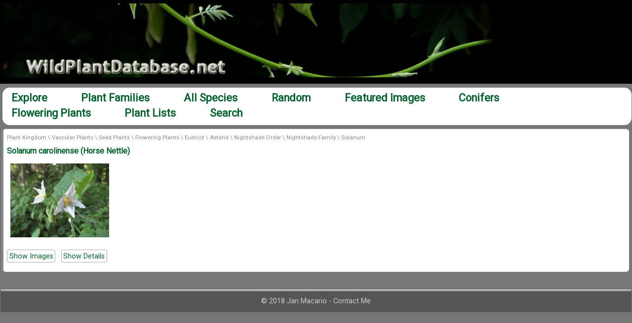

--- FILE ---
content_type: text/html
request_url: https://www.wildplantdatabase.net/?entityID=383
body_size: 21962
content:
<!DOCTYPE html>
<html dir="ltr" lang="en-US">

<head>
	<meta http-equiv="Content-Type" content="text/html; charset=utf-8" />
	<meta name="viewport" content="width=device-width, initial-scale=1">
	
	<title>Wild Plant Database: Homepage</title>
	<meta name="description" content="" />
	<meta name="keywords" content="" />
	<!--System stylesheets-->
<!--//last edited: 20160308-->
	<!--Reset-->
		<link rel='stylesheet' href='/_css/reset.css' />
	<!--Basic style rules-->
		<link rel='stylesheet' href='/_css/basic.css' />
	<!--Print style rules-->
		<link rel='stylesheet' href='/_css/print.css' />
	<!--Plugin stylesheets-->
		<!--Owl Carousel-->
			<link rel="stylesheet" type="text/css" href="/_css/jquery/owl-carousel/owl-carousel.css" />
			<link rel="stylesheet" type="text/css" href="/_css/jquery/owl-carousel/owl-theme.css" />
		<!--FlexNav-->
			<link rel="stylesheet" type="text/css" href="/_css/jquery/jquery.flexnav.css" />
		<!--Nivo Slider-->
			<link rel="stylesheet" type="text/css" href="/_js/jquery/plugins/nivo-slider/nivo-slider.css" media="screen" />
			<link rel="stylesheet" type="text/css" href="/_js/jquery/plugins/nivo-slider/themes/default/default.css" media="screen" />
	<!--JQuery plugin stylesheets-->
		<!--JQuery UI-->
			<link rel='stylesheet' href='/_js/jquery/jquery-ui-1.11.4.custom/jquery-ui.css' />	
		<!--DropIt-->
			<link rel='stylesheet' href='/_css/jquery/dropit/jquery.dropit.css' />
			<link rel='stylesheet' href='/_css/jquery/dropit/sample-styles.css' />
		<!--Tooltipster-->
			<link rel='stylesheet' href='/_css/jquery/jquery.tooltipster.css' />
		<!--DataTables-->
				<link rel="stylesheet" type="text/css" href="https://cdn.datatables.net/r/dt/jqc-1.11.3,jszip-2.5.0,pdfmake-0.1.18,dt-1.10.9,b-1.0.3,b-html5-1.0.3,b-print-1.0.3,cr-1.2.0,fh-3.0.0/datatables.min.css"/>
		<!--TableSorter-->
			<!--<link rel='stylesheet' href='/_css/jquery/jquery.tableSorter.css' />-->
<!--Google Fonts-->
		<link href='https://fonts.googleapis.com/css?family=Roboto' rel='stylesheet' />
	<!--Website template Stylesheet-->
		<style type='text/css'> 		 /*BODY*/ body {font-family:"Roboto","Lucida Sans Unicode", "Lucida Grande", sans-serif; line-height:1.4em; background-color:#777;}  /*HEADER*/ header {} div#header {background-color:#000;} div#header img {text-align:center;}  @media screen and (max-width: 999px) { div#header img {width:100%;} }  /*LAYOUT*/ #wrapper {}  /*CONTENT*/ #content {padding-bottom:2em;} #contentPrimary, #contentSecondary, #contentTertiary {margin:1px;}  /*FOOTER*/ footer {margin:1px; border-top:1px solid #fff; min-height:3em; background-color:#555;} footer p {text-align:center; color:#ccc;} footer p a {color:#ccc;} footer p a:hover {color:#eee;}  /*LOGIN CONTROLS*/ div#loginControls {margin:0.25em; border-radius:1em; padding:0.5em; background-color:#ddf;} div#loginControls img {vertical-align:middle;} span#adminLogo {float:left; width:50px; height:29px; margin:0.5em; background: url(/images/static/iconOlmecBirdAnimatedSprite.gif) no-repeat 0 0; overflow: hidden;} span#adminLogo:hover {background-position: -50px 0;} /*div#loginControls {display:none;}*/  /*MAIN MENU*/ div#main-controls {padding:0.5em; line-height:2em;} img#main_controls_loading_indicator {float:left;} div#main-controls a {margin:1em 2em 0 0; padding:0.5em; font-weight:bold; font-size:1.5em; cursor:pointer; white-space:nowrap;} div#main-controls a:hover {border-bottom:4px solid #0a0;}  @media screen and (max-width: 480px) {   div#main-controls {padding:0.25em; padding:0.5em; line-height:1em;}   img#main_controls_loading_indicator {display:block; float:none;}   div#main-controls a {display:block; margin:0.25em; font-size:1.1em;}   div#main-controls a:hover {border-bottom:none;} }  /*CARDS*/ div.display-card {margin:0.5em; margin-left:0.25em; margin-right:0; border-radius:1em; background-color:#fff;} div.display-card h2 {border-radius:1em 1em 0 0; background-color:#cdc;}  /*HOMEPAGE*/ div.homepage-card {float:left; width:30%;} div.homepage-card div.dataTables_wrapper {margin:0.25em}  @media screen and (max-width: 480px) { div.homepage-card {float:none; width:auto;} }  /*ENTITIES*/  div#plant-explorer {}  div#entities-list{}  div.entity {position:relative; min-height:6em; margin:0.25em; margin-left:2px; border:1px solid #888; border-left:4px solid #888; border-radius:0.5em; padding:0.5em; background-color:#fff;} div.entity-depth-1 {margin-left:0;}  @media screen and (max-width: 480px) {   div.entity {margin-left:0; padding:0.5em 1px; border-radius:0; } }  div.entity-controls {position:absolute; right:0; top:0; display:none;} div.entity-controls a {padding:3px; cursor:pointer;} div.entity-controls a:hover {}  div.entity-breadcrumbs {font-size:0.8em; color:#888;} div.entity-breadcrumbs a {color:#888;} div.entity-breadcrumbs a:hover {text-decoration:underline;}  div.entity-title {margin:0.5em; margin-left:0; font-size:1.1em; font-weight:bold;} div.entity-subtitle {margin-left:0; margin-bottom:0.3em; font-size:0.9em;}  div.entity-controls2 {margin:1em 0;} div.entity-controls2 a {margin-right:0.5em; border:1px solid #aaa; border-radius:0.25em; padding:0.25em; cursor:pointer; background-color:#fff;} div.entity-controls2 a:hover {background-color:#ddd;}  div.entity-image-primary {float:left;} div.entity-images-other {float:left;} div.image-frame {width:auto; float:left; margin:0.25em; border:1px solid #aaa; font-size:0.8em;} div.image-frame p {margin-top:0.25em;} img.entity-image {height:100px;} img.entity-image-primary {height:150px;}  div.entity-summary {font-style: italic;} div.entity-summary p {margin-left:0;}  .entity-data {font-size:0.9em; display:none;} .entity-data .data-block {float:left; min-width:15%; margin:0 0.5em; border-left:1px solid #888;}  div.entity-children {margin-top:0.5em;}     /*TYPOGRAPHY*/ p {margin:0.75em 0.5em;} ul,ol {margin:1.5em; margin-left:2.5em;} ul {list-style-type:circle;} ol {list-style-type:decimal;} li {margin:0.5em 0;} img {margin:0.5em;} table img {border:none;} strong, b {font-weight:bold;} em, i {font-style:italic;} blockquote {margin:0.5em; padding:0.5em; border:1px solid #ccc; background-color:#ddd;} sub, sup {font-size:75%; line-height:0; position:relative;} sup {top:-0.5em;} sub {bottom:-0.25em;} .highlight {background-color:#ff9;} .lowlight {color:#555; font-size:0.9em; font-style:italic;} .alertColor {color:red;} .warningColor {color:GoldenRod;} .goodColor {color:green;}  /*TOGGLE CONTAINERS*/ .toggleContainerTrigger {cursor:pointer; color:#00A;} .toggleContainerTrigger:hover {color:#00F;} p.toggleContainerTrigger {text-decoration:underline;}    /*HEADINGS*/ h1 {clear:both; margin:1px; padding:0.5em 0.25em 0.5em; background-color:#eee; font-size:1.5em;} h2 {clear:both; margin:1px; padding:0.5em 0.25em 0.5em; background-color:#ddd; font-size:1.4em;} h3 {clear:both; margin:1px; padding:0.5em 0.25em 0.5em; background-color:#ccc; font-size:1.3em; border-top-left-radius:10px;} h4 {clear:both; margin:1px; padding:0.5em 0.25em 0.5em; background-color:#bbb; font-size:1.2em;} h5 {clear:both; margin:1px; padding:0.25em; font-size:1.1em; background-color:#aaa; } h6 {clear:both; margin:1px; padding:0.25em; font-size:1em; background-color:#999;} div#content div#contentPrimary h6 {color:#fff;}  /*ADMIN MENU*/ div.menuTile {float:left; width:16%; margin:0.1%; overflow:auto; border-radius:20px;} div.menuTile {min-height:165px; color:#fff; background-color:#666;} div.menuTile h4 {background-color:rgba(187, 187, 187, 0.5);} div.menuTile h4:first-child {padding-left:20px;} div.menuTile h5 {background-color:rgba(187, 187, 187, 0.5);} div.menuTile p {text-align:center;} div.menuTile ul {margin:1em; list-style-type:none;} div.menuTile a {color:#fff; text-decoration:none;} div.menuTile a:hover {color:#aaa;} div.menuTile img {margin:1em;} div.menuTile form {margin:0.5em 0;} div.menuTile input[type=submit] {min-width:9em;} div.menuTile div.formOptions {min-width:13em; margin-right:0.25em; float:left;} div.menuTile div.formOptions p {text-align:left;}  div.tileButton {position:relative; font-weight:bold;} div.tileButton a {display:block; text-align:center; position:absolute; top:0; right:0; bottom:0; left:0;} div.tileButton a:hover {color:inherit; background-color:rgba(187, 187, 187, 0.4);} div.tileButton div.tileButtonLabel {position:relative; top:50%; transform:translateY(-50%);} div.tileButton div.tileButtonLabel img {margin-top:0;}  /*Tile Widths*/ div.tileSingle {} div.tileDouble {width:32.1%;} div.tileTriple {width:48.2%;} div.tileQuadruple {} div.tileQuintuple {width:80.5%;} div.tileSextuple {width:96.6%;}  /*Tile Heights*/ div.tileFullHeight {height:auto;}  /*Tile Colors*/ div.tileGrey {background-color:#666;} div.tileBlue {background-color:#00909e;} div.tilePurple {background-color:#425195;} div.tileRed {background-color:#ac1d37;} div.tileGreen {background-color:#81902b;} div.tileBrown {background-color:#9d7f00;} div.tileYellow {background-color:#f7941e;}   /*ADMIN FORMS*/ p.adminControl {display:block; float:left; vertical-align:top; padding:0.5em; margin:0; font-weight:bold; background-color:#ddf; margin:1px;} p.adminControl img {vertical-align:middle;margin-left:0;}  div.adminTile, div.adminTileWide,  div.adminTileSubmit {margin:1%; margin-left:0; background-color:#ddd;}  div.adminTile {float:left; width:49%; min-height:10em;}  div.adminTileWide,  div.adminTileSubmit {clear:both;}  div.adminTileSubmit {text-align:center;}  div.adminTile h4, div.adminTileWide h4,  div.adminTileSubmit h4 {background-color:#00909e; color:white; border:none; margin:0; padding:0.5em; margin-bottom:0.5em;}  div.adminTileSubmit h4 {background-color:#009003;} div.adminTileSubmit input, div.adminTileSubmit button {margin:0.5em; padding:1em;}  div.adminTile input, div.adminTileWide input, div.adminTile select, div.adminTileWide select, div.adminTile textarea, div.adminTileWide textarea {margin:0.5em;}  #contentSecondary, #contentTertiary {float:right; width:26%; line-height:1.2em;} #contentSecondary h2 {margin-bottom:1em; padding:0.25em 0; font-size:1.1em; background-color:#ddd;} #contentSecondary h3 {margin-bottom:1em; padding:0.25em 0;  font-size:1em;} #contentSecondary img {margin:0.5em;} #contentTertiary {clear:right;}  /*TABLES*/ table {margin:0.5em; border:solid 1px #041;}  caption {padding:0.5em; border:1px solid #041; } td, th {margin:1px; padding:0.25em; text-align:left; vertical-align:top; font-size:0.9em; border:solid 1px #000;} thead th {background-color:#aaa;} th {border:solid 1px #666; background-color:#ccc;} td {background-color:#fff;} tr.controls td {background-color:#ccc;} tr.highlight td {background-color:#fe5;} tr.deleted td {color:#aaa; background-color:#fdd;} tr.cancelled td {text-decoration:line-through; background-color:#ddd;}  /*FORMS*/ input, select {margin:0.25em;} textarea {width:98%;} label {display:block; float:left; width:17em; margin-right:2em; margin-bottom:0.5em; font-weight:bold;} form fieldset {border:1px solid #00909e; clear:left; margin:1em; padding:0.75em; font-weight:bold;}  .fieldRequired {background-color:#fc3;} .fieldOptional {background-color:#c8e4e7;}  /*DATATABLES*/ div.dt-buttons {margin-left:3em;}  /*ADMIN MENU LOADING ICONS*/ .adminMenuLoadingIcon {vertical-align:middle; display:none;}  /*SYSTEM MESSAGES*/ .systemMessage {margin:1em; border:2px solid #00909e; border-left-width:8px; background-color:#c8e4e7;} .systemMessage p {margin:1em; line-height:1.4em;}  /**ALERTS AND NOTIFICATIONS*/ div.announcementInfo, div.announcementAlert {margin:1em; border:none; padding:0.25em; padding-left:60px;} div.announcementInfo {border:1px solid #00909e; border-left:2px solid #00909e; background-color:#c8e4e7;} div.announcementAlert {border-left:2px solid #f00; background-color:#f3cad6;} div.announcementInfo h3, div.announcementAlert h3 {clear:none; background-color:transparent; margin:0;margin-bottom:0.25em; border-bottom-width:2px; padding:0.5em; padding-bottom:0.25em; font-size:1.1em; padding-left:0; padding-right:0.5em; font-weight:bold;} div.announcementInfo img, div.announcementAlert img {float:left; margin-left:-50px; margin-right:1em; margin-top:0.75em;} div.announcementInfo p, div.announcementAlert p {margin:0.75em 0; line-height:1.4em;} div.announcementInfo ul, div.announcementAlert ul {margin:0.75em 0;} div.announcementInfo li, div.announcementAlert li {margin:0.2em; margin-left:1em;} div.announcementInfo table, div.announcementAlert table {margin:1em 0; margin-bottom:0; font-size:0.9em;}  /*Utility*/ div.clear {height:1px; clear:both;}  /*PLANTS*/ a {color:#02632d; text-decoration:none;} a:hover {color:#35965f;}  div#footer {clear:both; margin:0; margin-top:2em; border:1px solid #000; padding:0.5em; background-color:#cfc;} div#footer table {width:98%;} div#footer td#disclaimer {font-size:0.7em;} div#footer td#contact {text-align:center; font-size:0.8em;}   		div#contentPrimary {float:none; width:auto;}
	</style>
	<style>
		/*page-level css*/
		
	</style>
	<!--//load javascript scripts-->
<!--//last edited: 20151007-->
	<!--//HTML5 shiv-->
		<!--[if lt IE 9]><script src="/_js/other/html5shiv.js"></script><![endif]-->	
	<!--//editor-->
		<script src="/_js/plugins/tiny_mce/tiny_mce.js"></script>
		<!--<script src="/_js/plugins/tinymce_4.1.9/tinymce.min.js"></script>-->
	<!--//jquery-->
		<!--//jquery 1.8.0-->
			<script src="/_js/jquery/jquery-1.8.0.min.js"></script>
		<!--//jquery UI plugin-->
			<script src="/_js/jquery/jquery-ui-1.11.4.custom/jquery-ui.min.js"></script>
		<!--//other jquery plugins-->
			<!--DropIt-->
				<script src="/_js/jquery/plugins/dropit/jquery.dropit.js"></script>
			<!--s3Slider-->
				<script src="/_js/jquery/plugins/jquery.s3Slider.js"></script>
			<!--Tooltipster-->
				<script src="/_js/jquery/plugins/jquery.tooltipster.js"></script>
			<!--Tile-->
				<script src="/_js/jquery/plugins/jquery.tile.js"></script>
			<!--DataTables-->
				<script type="text/javascript" src="https://cdn.datatables.net/r/dt/jszip-2.5.0,pdfmake-0.1.18,dt-1.10.9,b-1.0.3,b-html5-1.0.3,b-print-1.0.3,cr-1.2.0,fh-3.0.0/datatables.min.js"></script>
			<!--TableSorter-->
				<!--<script src="/_js/jquery/plugins/jquery.tablesorter.js"></script>-->
			<!--NivoSlider-->
				<script src="/_js/jquery/plugins/nivo-slider/jquery.nivo.slider.js"></script>
			<!--OwlCarousel-->
				<script src="/_js/jquery/plugins/owl-carousel/owl.carousel.js"></script>
			<!--FlexNav-->
				<script src="/_js/jquery/plugins/jquery.flexnav.min.js"></script>
	<!--//other-->	
		<script src="/_js/plugins/simplegalleryhp.js"></script>
		<script src="/_js/plugins/dragTable.js"></script>
		<script src="/_js/plugins/instafeed.js"></script>
		<script src="/_js/plugins/ada-dropdown-menu.js"></script>
		<script src="/_js/plugins/hoverIntent.js"></script>
	<!--//functions-->
		<script src="/_js/fns/fnsAdmin.js"></script>
		<script src="/_js/fns/fnsAJAX.js"></script>
		<script src="/_js/fns/fnsForms.js"></script>
		<script src="/_js/fns/fnsFormValidation.js"></script>
		<script src="/_js/fns/fnsURL.js"></script>
		<script src="/_js/fns/fnsText.js"></script>
		<script src="/_js/fns/fnsSpecial.js"></script>
	<!--//custom-->
		<script src="/_js/custom/fnsPlants.js"></script>

	<script>
		//page-level javascript (pre-auto-script init)
			//javascript code
		//page-level jquery
		$(document).ready(function(){
			//jquery code
		});
	</script>
	<!--//initiate page startup scripts-->
<!--//last edited: 20170219-->
		<!--//JQuery UI-->
			<script src="/_js/subs/startupJQueryUI.js"></script>
		<!--//Admin controls-->
			<script src="/_js/subs/startupAdmin.js"></script>
		<!--//AJAX controls-->
			<script src="/_js/subs/startupAJAX.js"></script>	
		<!--//Toggle containers-->
			<script src="/_js/subs/startupToggleContainer.js"></script>	
		<!--//Form prepare script-->
			<script src="/_js/subs/startupFormProcess.js"></script>
		<!--//DropIt Menu (http://dev7studios.com/dropit/)-->
			<script src="/_js/subs/startupDropIt.js"></script>
		<!--//Tooltipster (http://iamceege.github.io/tooltipster/)-->
			<script src="/_js/subs/startupTooltipster.js"></script>
		<!--//Tiny MCE (http://www.tinymce.com/)-->
			<script src="/_js/subs/startupTinyMCE.js"></script>
		<!--//Nivo-Slider (http://docs.dev7studios.com/jquery-plugins/nivo-slider)-->
			<script src="/_js/subs/startupNivoSlider.js"></script>
		<!--//DataTables (http://www.datatables.net/)-->
			<script src="/_js/subs/startupDataTables.js"></script>
		<!--//TableSorter (http://tablesorter.com/docs/)-->
			<!--<script src="/_js/subs/startupTableSorter.js"></script>-->
		<!--//Flexnav (http://jasonweaver.name/lab/flexiblenavigation/)-->
			<script src="/_js/subs/startupFlexnav.js"></script>
	<!--//custom-->	


	<script>
		//page-level javascript (post-auto-script init)
			//javascript code
		//page-level jquery
			$(document).ready(function(){
				//jquery code
			});
	</script>
	<script>

	</script>
	<script type="text/vbscript"></script>
</head>

<body>
	<div id="wrapper">
		<header>
			<a href="/">
<div id="header"><img alt="Wild Plant Database Home" src="/images/header.jpg" /></div>
</a> 
</header>

			<div id="content">
				
				<div id="contentPrimary">
					<div id="main-controls" class="display-card">
						<img class="loadingIndicator" id="main_controls_loading_indicator" src="/images/static/iconLoading.gif" style="vertical-align:middle; display:none;" /> 
						<a id="showRootEntities" onclick="fnShowEntityInfo('entityChildren',0);">Explore</a>
						<a id="showFamilies" onclick="fnShowEntityInfo('entityType','family');">Plant Families</a>
						<a id="showSpecies" onclick="fnShowEntityInfo('entityType','species');">All Species</a>
						<a id="showSpecies" onclick="fnShowEntityInfo('randomEntity',0);">Random</a>
						<a id="showFeaturedImages" onclick="fnShowEntityInfo('featuredImages',0);">Featured Images</a>
						<a id="showConfiers" onclick="fnShowEntityInfo('entity',582);">Conifers</a>
						<a id="showFloweringPlants" onclick="fnShowEntityInfo('entity',752);">Flowering Plants</a>
						<a id="showPlantLists" onclick="fnShowPlantLists();">Plant Lists</a>
						<a id="searchEntities" onclick="fnSearchEntitiesClick();">Search</a>
						<input type="text" id="entitySearchText" style="display:none;" placeholder="search..." onkeyup="(function(e){ if (e.keyCode == 13) {fnSearchEntities()} })(event)" />
						<button type="button" id="entitySearchGo" style="display:none;" onclick="fnSearchEntities()">Go</button>
						<a id="restoreAllEntities" style="display:none;" onclick="fnShowAllEntities();">Restore All</a>
					</div>
					<div id="plant-explorer">
						<div id='entities-list'>
<div id='entity-383' class='entity entity-depth-0' onmouseover='fnShowControls(this);' onmouseout='fnHideControls(this);'>
<div class='entity-breadcrumbs' id='entity-breadcrumbs-383'><a href='/?entityID=768'>Plant Kingdom</a> \ <a href='/?entityID=759'>Vascular Plants</a> \ <a href='/?entityID=767'>Seed Plants</a> \ <a href='/?entityID=752'>Flowering Plants</a> \ <a href='/?entityID=602'>Eudicot</a> \ <a href='/?entityID=654'>Asterid</a> \ <a href='/?entityID=679'>Nightshade Order</a> \ <a href='/?entityID=39'>Nightshade Family</a> \ <a href='/?entityID=273'>Solanum</a></div>
<div class='entity-title'><a class='open-entity' id='open-entity-383' href='?entityID=383' target='_blank'>Solanum carolinense (Horse Nettle)
</a></div>
<div class='entity-images' id='entity-images-383'>
<div class='entity-image-primary' id='entity-image-primary-383'>
<a href='/plantImages/91_20107404046.jpg' target='_blank'>
<img class='entity-image entity-image-primary' id='entity-image-primary-383' src='/plantImages/91_20107404046.jpg' title=' - Fairfax, VA' />
</a>
</div>
<div class='entity-images-other' id='entity-images-other-383'></div>
<div class='clear'></div>
</div>
<div class='entity-controls' id='entity-controls-383'>
<a class='open-entity' id='open-entity-383' href='?entityID=383' target='_blank'><img src='/images/admin/iconNewWindow_17.png' alt='open this entity' /></a>
<a class='hide-entity' id='hide-entity-383' onclick='fnHideEntity(this);'><img src='/images/admin/Delete.gif' alt='hide' /></a>
<a class='edit-entity' id='edit-entity-383' href='/_admin/adminEntitys.asp?mode=write&entityID=383' target='_blank' style='display:none;'><img src='/images/admin/Application-edit.gif' alt='edit' /></a>
</div>

<div class='entity-controls2' id='entity-controls2-383'>
<img class='entity-loading-indicator' id='entity-loading-indicator-383' src='/images/static/iconLoading.gif' style='vertical-align:middle; display:none;' />
<a class='load-images' id='load-images-383' onclick='fnClickHandlerForLoadEntityImagesButtons(383);'>Show Images</a>
<a class='toggle-entity-details' id='toggle-entity-details-383' onclick='fnToggleEntityDetails(this);'>Show Details</a>
</div>

<div class='entity-data' id='entity-data-383'>
<div class='data-block'>
<p>Plant Type: Forb</p>
<p>Life Cycle: Annual</p>
</div>
<div class='data-block'>
<p>Domestication Type: Wild</p>
<p>Habitat: Fields, sunny areas.</p>
</div>
<div class='data-block'>
<p>Flower Color: white</p>
<p>Number of Petals: 5</p>
</div>
<div class='clear'></div>
<p>Description: A low growing plant with numerous thorns. The fruit resembles a small tomato, which turns yellow after a frost. All parts of this plant are toxic.</p>
<p>Poisonous: All parts of this plant are toxic. It is in the nightshade family.</p>
<p>Other Notes: Insects seem to love this plant. I often see it damaged by insects.</p>
</div>
</div>
</div>

					</div>
				</div>
				
				<div class="clear"></div>
			</div>
		<footer>
			<footer>
<p>&copy; 2018 Jan Macario - <a href="mailto:janmacario@gmail.com">Contact Me<br /></a></p>
</footer>
</footer>

	</div>
</body>

</html>

<script type="text/vbscript"></script>



--- FILE ---
content_type: text/css
request_url: https://www.wildplantdatabase.net/_css/basic.css
body_size: 207
content:
/*default typography rules*/
	/*body text size*/
		body {font-size:0.9em;}
	/*text styles*/
		strong {font-weight:bold;}
		em {font-style:italic;}
/*clear div*/
	div.clear {clear:both; height:1px;}

--- FILE ---
content_type: text/css
request_url: https://www.wildplantdatabase.net/_css/print.css
body_size: 94
content:
@media print {
	header {display:none;}
	footer {display:none;}
	.noPrint {display:none;}
}

--- FILE ---
content_type: text/css
request_url: https://www.wildplantdatabase.net/_css/jquery/dropit/jquery.dropit.css
body_size: 1416
content:
/*
 * Dropit v1.1.0
 * http://dev7studios.com/dropit
 *
 * Copyright 2012, Dev7studios
 * Free to use and abuse under the MIT license.
 * http://www.opensource.org/licenses/mit-license.php
 */

/* These styles assume you are using ul and li */
.dropit {
    list-style: none;
	padding: 0;
	margin: 0;
}
.dropit .dropit-trigger { position: relative; }
.dropit .dropit-submenu {
    position: absolute;
    top: 100%;
    left: 0.75em; /* dropdown left or right */
    z-index: 9000;
    display: none;
    min-width: 185px;
    list-style: none;
	padding: 0;
	margin: 0;
}
.dropit .dropit-open .dropit-submenu { display: block; }





.dropItMenu ul { display: none; } /* Hide before plugin loads */
.dropItMenu ul.dropit-submenu {
    background-color: #fff;
    border: 1px solid #b2b2b2;
    padding: 6px 0;
    margin: 3px 0 0 1px;
    -webkit-border-radius: 3px;
       -moz-border-radius: 3px;
            border-radius: 3px;
    -webkit-box-shadow: 0px 1px 3px rgba(0,0,0,0.15);
       -moz-box-shadow: 0px 1px 3px rgba(0,0,0,0.15);
            box-shadow: 0px 1px 3px rgba(0,0,0,0.15);
}          
.dropItMenu ul.dropit-submenu a {
    display: block;
    font-size: 14px;
    line-height: 25px;
    color: #7a868e;
    padding: 0 18px;
}
.dropItMenu ul.dropit-submenu a:hover {
    background: #248fc1;
    color: #fff;
    text-decoration: none;
}

--- FILE ---
content_type: text/css
request_url: https://www.wildplantdatabase.net/_css/jquery/dropit/sample-styles.css
body_size: 2615
content:
.dropMenu ul { display: none; } /* Hide before plugin loads */
.dropMenu ul.dropit-submenu {
    background-color: #fff;
    border: 1px solid #b2b2b2;
    padding: 6px 0;
    margin: 3px 0 0 1px;
    -webkit-border-radius: 3px;
       -moz-border-radius: 3px;
            border-radius: 3px;
    -webkit-box-shadow: 0px 1px 3px rgba(0,0,0,0.15);
       -moz-box-shadow: 0px 1px 3px rgba(0,0,0,0.15);
            box-shadow: 0px 1px 3px rgba(0,0,0,0.15);
}          
.dropMenu ul.dropit-submenu a {
    display: block;
    font-size: 14px;
    line-height: 25px;
    color: #7a868e;
    padding: 0 18px;
}
.dropMenu ul.dropit-submenu a:hover {
    background: #248fc1;
    color: #fff;
    text-decoration: none;
}    

.dropMenu {
  display: inline-block; }

.dropMenu .dropit-open .dropBtn {
  color: #333; }

.dropBtn {
  display: inline-block;
  *display: inline;
  padding: 4px 12px;
  margin: 0 10px 0 0;
  *margin-left: .3em;
  font-size: 14px;
  line-height: 20px;
  *line-height: 20px;
  color: #333333;
  text-align: center;
  text-shadow: 0 1px 1px rgba(255, 255, 255, 0.75);
  vertical-align: middle;
  cursor: pointer;
  background-color: #f5f5f5;
  *background-color: #e6e6e6;
  background-image: -moz-linear-gradient(top, white, #e6e6e6);
  background-image: -webkit-gradient(linear, 0 0, 0 100%, from(white), to(#e6e6e6));
  background-image: -webkit-linear-gradient(top, white, #e6e6e6);
  background-image: -o-linear-gradient(top, white, #e6e6e6);
  background-image: linear-gradient(to bottom, white, #e6e6e6);
  background-repeat: repeat-x;
  border: 1px solid #bbbbbb;
  *border: 0;
  border-color: #e6e6e6 #e6e6e6 #bfbfbf;
  border-color: rgba(0, 0, 0, 0.1) rgba(0, 0, 0, 0.1) rgba(0, 0, 0, 0.25);
  border-bottom-color: #a2a2a2;
  -webkit-border-radius: 4px;
  -moz-border-radius: 4px;
  border-radius: 4px;
  filter: progid:DXImageTransform.Microsoft.gradient(startColorstr='#ffffffff', endColorstr='#ffe6e6e6', GradientType=0);
  filter: progid:DXImageTransform.Microsoft.gradient(enabled=false);
  *zoom: 1;
  -webkit-box-shadow: inset 0 1px 0 rgba(255, 255, 255, 0.2), 0 1px 2px rgba(0, 0, 0, 0.05);
  -moz-box-shadow: inset 0 1px 0 rgba(255, 255, 255, 0.2), 0 1px 2px rgba(0, 0, 0, 0.05);
  box-shadow: inset 0 1px 0 rgba(255, 255, 255, 0.2), 0 1px 2px rgba(0, 0, 0, 0.05); }

.dropBtn:hover,
.dropBtn:active,
.dropBtn.active,
.dropBtn.disabled,
.dropBtn[disabled] {
  color: #333333;
  background-color: #e6e6e6;
  text-decoration: none; }

.dropBtn:active,
.dropBtn.active {
  background-color: #cccccc; }

--- FILE ---
content_type: application/javascript
request_url: https://www.wildplantdatabase.net/_js/plugins/tiny_mce/plugins/safari/editor_plugin.js
body_size: 7288
content:
(function(){var Event=tinymce.dom.Event,grep=tinymce.grep,each=tinymce.each,inArray=tinymce.inArray,isOldWebKit=tinymce.isOldWebKit;tinymce.create('tinymce.plugins.Safari',{init:function(ed){var t=this,dom;if(!tinymce.isWebKit)return;t.editor=ed;t.webKitFontSizes=['x-small','small','medium','large','x-large','xx-large','-webkit-xxx-large'];t.namedFontSizes=['xx-small','x-small','small','medium','large','x-large','xx-large'];ed.onPaste.add(function(ed,e){function removeStyles(e){e=e.target;if(e.nodeType==1){e.style.cssText='';each(ed.dom.select('*',e),function(e){e.style.cssText='';});}};Event.add(ed.getDoc(),'DOMNodeInserted',removeStyles);window.setTimeout(function(){Event.remove(ed.getDoc(),'DOMNodeInserted',removeStyles);},0);});ed.onKeyUp.add(function(ed,e){var h,b;if(e.keyCode==46||e.keyCode==8){b=ed.getBody();h=b.innerHTML;if(b.childNodes.length==1&&!/<(img|hr)/.test(h)&&tinymce.trim(h.replace(/<[^>]+>/g,'')).length==0)ed.setContent('',{format:'raw'});}});ed.addCommand('FormatBlock',function(u,v){var dom=ed.dom,e=dom.getParent(ed.selection.getNode(),dom.isBlock);if(e)dom.replace(dom.create(v),e,1);else ed.getDoc().execCommand("FormatBlock",false,v);});ed.addCommand('mceInsertContent',function(u,v){ed.getDoc().execCommand("InsertText",false,'mce_marker');ed.getBody().innerHTML=ed.getBody().innerHTML.replace(/mce_marker/g,v+'<span id="_mce_tmp">XX</span>');ed.selection.select(ed.dom.get('_mce_tmp'));ed.getDoc().execCommand("Delete",false,' ');});ed.onKeyPress.add(function(ed,e){if(e.keyCode==13&&(e.shiftKey||ed.settings.force_br_newlines&&ed.selection.getNode().nodeName!='LI')){t._insertBR(ed);Event.cancel(e);}});ed.addQueryValueHandler('FontSize',function(u,v){var e,v;if((e=ed.dom.getParent(ed.selection.getStart(),'span'))&&(v=e.style.fontSize))return tinymce.inArray(t.namedFontSizes,v)+1;if((e=ed.dom.getParent(ed.selection.getEnd(),'span'))&&(v=e.style.fontSize))return tinymce.inArray(t.namedFontSizes,v)+1;return ed.getDoc().queryCommandValue('FontSize');});ed.addQueryValueHandler('FontName',function(u,v){var e,v;if((e=ed.dom.getParent(ed.selection.getStart(),'span'))&&(v=e.style.fontFamily))return v.replace(/, /g,',');if((e=ed.dom.getParent(ed.selection.getEnd(),'span'))&&(v=e.style.fontFamily))return v.replace(/, /g,',');return ed.getDoc().queryCommandValue('FontName');});ed.onClick.add(function(ed,e){e=e.target;if(e.nodeName=='IMG'){t.selElm=e;ed.selection.select(e);}else t.selElm=null;});ed.onInit.add(function(){t._fixWebKitSpans();if(isOldWebKit)t._patchSafari2x(ed);});ed.onSetContent.add(function(){dom=ed.dom;each(['strong','b','em','u','strike','sub','sup','a'],function(v){each(grep(dom.select(v)).reverse(),function(n){var nn=n.nodeName.toLowerCase(),st;if(nn=='a'){if(n.name)dom.replace(dom.create('img',{mce_name:'a',name:n.name,'class':'mceItemAnchor'}),n);return;}switch(nn){case'b':case'strong':if(nn=='b')nn='strong';st='font-weight: bold;';break;case'em':st='font-style: italic;';break;case'u':st='text-decoration: underline;';break;case'sub':st='vertical-align: sub;';break;case'sup':st='vertical-align: super;';break;case'strike':st='text-decoration: line-through;';break;}dom.replace(dom.create('span',{mce_name:nn,style:st,'class':'Apple-style-span'}),n,1);});});});ed.onPreProcess.add(function(ed,o){dom=ed.dom;each(grep(o.node.getElementsByTagName('span')).reverse(),function(n){var v,bg;if(o.get){if(dom.hasClass(n,'Apple-style-span')){bg=n.style.backgroundColor;switch(dom.getAttrib(n,'mce_name')){case'font':if(!ed.settings.convert_fonts_to_spans)dom.setAttrib(n,'style','');break;case'strong':case'em':case'sub':case'sup':dom.setAttrib(n,'style','');break;case'strike':case'u':if(!ed.settings.inline_styles)dom.setAttrib(n,'style','');else dom.setAttrib(n,'mce_name','');break;default:if(!ed.settings.inline_styles)dom.setAttrib(n,'style','');}if(bg)n.style.backgroundColor=bg;}}if(dom.hasClass(n,'mceItemRemoved'))dom.remove(n,1);});});ed.onPostProcess.add(function(ed,o){o.content=o.content.replace(/<br \/><\/(h[1-6]|div|p|address|pre)>/g,'</$1>');o.content=o.content.replace(/ id=\"undefined\"/g,'');});},getInfo:function(){return{longname:'Safari compatibility',author:'Moxiecode Systems AB',authorurl:'http://tinymce.moxiecode.com',infourl:'http://wiki.moxiecode.com/index.php/TinyMCE:Plugins/safari',version:tinymce.majorVersion+"."+tinymce.minorVersion};},_fixWebKitSpans:function(){var t=this,ed=t.editor;if(!isOldWebKit){Event.add(ed.getDoc(),'DOMNodeInserted',function(e){e=e.target;if(e&&e.nodeType==1)t._fixAppleSpan(e);});}else{ed.onExecCommand.add(function(){each(ed.dom.select('span'),function(n){t._fixAppleSpan(n);});ed.nodeChanged();});}},_fixAppleSpan:function(e){var ed=this.editor,dom=ed.dom,fz=this.webKitFontSizes,fzn=this.namedFontSizes,s=ed.settings,st,p;if(dom.getAttrib(e,'mce_fixed'))return;if(e.nodeName=='SPAN'&&e.className=='Apple-style-span'){st=e.style;if(!s.convert_fonts_to_spans){if(st.fontSize){dom.setAttrib(e,'mce_name','font');dom.setAttrib(e,'size',inArray(fz,st.fontSize)+1);}if(st.fontFamily){dom.setAttrib(e,'mce_name','font');dom.setAttrib(e,'face',st.fontFamily);}if(st.color){dom.setAttrib(e,'mce_name','font');dom.setAttrib(e,'color',dom.toHex(st.color));}if(st.backgroundColor){dom.setAttrib(e,'mce_name','font');dom.setStyle(e,'background-color',st.backgroundColor);}}else{if(st.fontSize)dom.setStyle(e,'fontSize',fzn[inArray(fz,st.fontSize)]);}if(st.fontWeight=='bold')dom.setAttrib(e,'mce_name','strong');if(st.fontStyle=='italic')dom.setAttrib(e,'mce_name','em');if(st.textDecoration=='underline')dom.setAttrib(e,'mce_name','u');if(st.textDecoration=='line-through')dom.setAttrib(e,'mce_name','strike');if(st.verticalAlign=='super')dom.setAttrib(e,'mce_name','sup');if(st.verticalAlign=='sub')dom.setAttrib(e,'mce_name','sub');dom.setAttrib(e,'mce_fixed','1');}},_patchSafari2x:function(ed){var t=this,setContent,getNode,dom=ed.dom,lr;if(ed.windowManager.onBeforeOpen){ed.windowManager.onBeforeOpen.add(function(){r=ed.selection.getRng();});}ed.selection.select=function(n){this.getSel().setBaseAndExtent(n,0,n,1);};getNode=ed.selection.getNode;ed.selection.getNode=function(){return t.selElm||getNode.call(this);};ed.selection.getRng=function(){var t=this,s=t.getSel(),d=ed.getDoc(),r,rb,ra,di;if(s.anchorNode){r=d.createRange();try{rb=d.createRange();rb.setStart(s.anchorNode,s.anchorOffset);rb.collapse(1);ra=d.createRange();ra.setStart(s.focusNode,s.focusOffset);ra.collapse(1);di=rb.compareBoundaryPoints(rb.START_TO_END,ra)<0;r.setStart(di?s.anchorNode:s.focusNode,di?s.anchorOffset:s.focusOffset);r.setEnd(di?s.focusNode:s.anchorNode,di?s.focusOffset:s.anchorOffset);lr=r;}catch(ex){}}return r||lr;};setContent=ed.selection.setContent;ed.selection.setContent=function(h,s){var r=this.getRng(),b;try{setContent.call(this,h,s);}catch(ex){b=dom.create('body');b.innerHTML=h;each(b.childNodes,function(n){r.insertNode(n.cloneNode(true));});}};},_insertBR:function(ed){var dom=ed.dom,s=ed.selection,r=s.getRng(),br;r.insertNode(br=dom.create('br'));r.setStartAfter(br);r.setEndAfter(br);s.setRng(r);if(s.getSel().focusNode==br.previousSibling){s.select(dom.insertAfter(dom.doc.createTextNode('\u00a0'),br));s.collapse(1);}ed.getWin().scrollTo(0,dom.getPos(s.getRng().startContainer).y);}});tinymce.PluginManager.add('safari',tinymce.plugins.Safari);})();

--- FILE ---
content_type: application/javascript
request_url: https://www.wildplantdatabase.net/_js/subs/startupAdmin.js
body_size: 7895
content:
$(document).ready(function(){
	
	//
	//	Summary: Event handler for elements with a class of menuSubmitOption
	//	Details: If the elements in question have attribute values of data-fields_required or data-fields_optional, which contain comma-delimited lists of field names, this function will highlight the required/optional fields by applying or removing a css class
	//	Last Modified Date: 20170219
	//	Last Modified By: JM
	//

	//Handle required/optional field highlighting for menu form submit options
		$('.menuSubmitOption').on('mouseover',function(){
			//Do we have a required fields list?
				if ($(this).data("fields_required")!=undefined) {
					//highlight required fields
						//Get field data
							var fields_required=$(this).data("fields_required");
						//Break data into arrays
							var fields_required = fields_required.split(",");
						//Loop through required fields array
							for (var i = 0; i < fields_required.length; i++) {
								//Get parent form element reference
									var $form=$(this).closest('form');
								//Get child field(s)
									var $field=$form.children('[name="' + fields_required[i] + '"]');
								//Highlight field(s)
									$field.addClass('fieldRequired');
							}
				}
			//Do we have an optional fields list?
				if ($(this).data("fields_optional")!=undefined) {
					//highlight optional fields
						//Get field data
							var fields_optional=$(this).data("fields_optional");
						//Break data into arrays
							var fields_optional = fields_optional.split(",");
						//Loop through optional fields array
							for (var i = 0; i < fields_optional.length; i++) {
								//Get parent form element reference
									var $form=$(this).closest('form');
								//Get child field(s)
									var $field=$form.children('[name="' + fields_optional[i] + '"]');
								//Highlight field(s)
									$field.addClass('fieldOptional');
							}
				}
		}).on('mouseout',function(){
			//Do we have a required fields list?
				if ($(this).data("fields_required")!=undefined) {
					//highlight required fields
						//Get field data
							var fields_required=$(this).data("fields_required");
						//Break data into arrays
							var fields_required = fields_required.split(",");
						//Loop through required fields array
							for (var i = 0; i < fields_required.length; i++) {
								//Get parent form element reference
									var $form=$(this).closest('form');
								//Get child field(s)
									var $field=$form.children('[name="' + fields_required[i] + '"]');
								//Highlight field(s)
									$field.removeClass('fieldRequired');
							}
				}
			//Do we have an optional fields list?
				if ($(this).data("fields_optional")!=undefined) {
					//highlight optional fields
						//Get field data
							var fields_optional=$(this).data("fields_optional");
						//Break data into arrays
							var fields_optional = fields_optional.split(",");
						//Loop through optional fields array
							for (var i = 0; i < fields_optional.length; i++) {
								//Get parent form element reference
									var $form=$(this).closest('form');
								//Get child field(s)
									var $field=$form.children('[name="' + fields_optional[i] + '"]');
								//Highlight field(s)
									$field.removeClass('fieldOptional');
							}
				}
		});

	//provide functionality for bulk display mode

		//variable to store element class used to indicate selected table rows
			var selectedClass='highlight';

		//users select
			//click event for individual checkboxes
				$(".userSelectMulti input[name='userID']").click(function(){
					//Get parent row element reference
						var $parentRow=$(this).closest('tr');
					//Add or remove class based on selected value
						if ($(this).prop('checked')) {
							$parentRow.addClass(selectedClass);
						} else {
							$parentRow.removeClass(selectedClass);
						}
				});

			//click event for select/deselect all links
				$('.userSelectMulti button.selectAll').click(function() {
					//Store whether to select or deselect (set to true or false) based on clicked element's value attribute value (custom function to convert from string to boolean value)
						selectToggle=fnStringToBoolean($(this).val());
					//Store user type value from drop-down
						var userType = $('#selectAllUserType').val();
						var userLevel = $('#selectAllUserLevel').val();
					//Loop through all checkboxes with name 'userID' 
						$(".userSelectMulti input[name='userID']").each(function(index) {
							//Process based on userType - if userType is blank or userType matches the current checkbox's data-userType attribute value
								if (userType=='' || userType==$(this).attr('data-userType')) {
									//Process based on userLevel - if userLevel is blank or userLevel matches the current checkbox's data-userLevel attribute value
										if (userLevel=='' || userLevel==$(this).attr('data-userLevel')) {
											//Get parent row element reference
												var $parentRow=$(this).closest('tr');
											//Check or uncheck element as indicated
												$(this).prop('checked', selectToggle);
											//Add or remove the element class specified in the selectedClass variable based on whether we have just checked or unchecked the element
												if (selectToggle) {
													$parentRow.addClass(selectedClass);
												} else {
													$parentRow.removeClass(selectedClass);
												}
										}
								}
						});
					//Return false to stop default element behavior
						return false;
				});
		//documents select
			//click event for individual checkboxes
				$(".documentSelectMulti input[name='documentID']").click(function(){
					//Get parent row element reference
						var $parentRow=$(this).closest('tr');
					//Add or remove class based on selected value
						if ($(this).prop('checked')) {
							$parentRow.addClass(selectedClass);
						} else {
							$parentRow.removeClass(selectedClass);
						}
				});
			//click event for select/deselect all links
				$('.documentSelectMulti button.selectAll').click(function() {
					//Store whether to select or deselect (set to true or false) based on clicked element's value attribute value (custom function to convert from string to boolean value)
						selectToggle=fnStringToBoolean($(this).val());
					//Store user type value from drop-down
						var documentCategoryCode = $('#selectAllDocumentCategoryCode').val();
						var userID = $('#selectAllUserID').val();
					//Loop through all checkboxes with name 'userID' 
						$(".documentSelectMulti input[name='documentID']").each(function(index) {
							//Process based on documentCategoryCode - if documentCategoryCode is blank or documentCategoryCode matches the current checkbox's data-documentCategoryCode attribute value
								if (documentCategoryCode=='' || documentCategoryCode==$(this).attr('data-documentCategoryCode')) {
									//Process based on userID - if userID is blank or userID matches the current checkbox's data-userID attribute value
										if (userID=='' || userID==$(this).attr('data-userID')) {
											//Get parent row element reference
												var $parentRow=$(this).closest('tr');
											//Check or uncheck element as indicated
												$(this).prop('checked', selectToggle);
											//Add or remove the element class specified in the selectedClass variable based on whether we have just checked or unchecked the element
												if (selectToggle) {
													$parentRow.addClass(selectedClass);
												} else {
													$parentRow.removeClass(selectedClass);
												}
										}
								}
						});
					//Return false to stop default element behavior
						return false;
				});

});

--- FILE ---
content_type: application/javascript
request_url: https://www.wildplantdatabase.net/_js/fns/fnsAdmin.js
body_size: 1602
content:
function fnClickHandlerForAdminMenuSections(varMode){
	
	//
	//	Summary: 
	//	Details: 
	//	Last Modified Date: 20160114
	//	Last Modified By: JM
	//


	//Get for 'loaded' datum
		var dataLoaded=$('#'+varMode).data('loaded');
		
	//Process based on 'loaded' datum
		if (dataLoaded!=1) {

			//Display loading icon
				$('#'+varMode+'LoadingIcon').css('display','inline');

			//Load menu content
				$.ajax({
					async:false,
					url:'/ajax.asp?mode='+varMode,
					success: function(data){
						$('#'+varMode).html(data);
					}
				});

			//Set 'loaded' datum
				$('#'+varMode).data('loaded',1)

			//Hide loading icon
				$('#'+varMode+'LoadingIcon').css('display','none');

		}

}

function fnClickHandlerForEventDashboardEvents(varEventID){
	
	//
	//	Summary: 
	//	Details: 
	//	Last Modified Date: 20160419
	//	Last Modified By: JM
	//


	//Get for 'loaded' datum
		var dataLoaded=$('#toggleContainer'+varEventID).data('loaded');
		
	//Process based on 'loaded' datum
		if (dataLoaded!=1) {

			//Display loading icon
				$('#toggleContainerLoadingIcon_eventDashboard_'+varEventID).css('display','inline');

			//Load menu content
				$.ajax({
					async:false,
					url:'/ajax.asp?mode=eventDashboard&eventID='+varEventID,
					success: function(data){
						$('#toggleContainer'+varEventID).html(data);
					}
				});

			//Set 'loaded' datum
				$('#toggleContainer'+varEventID).data('loaded',1)

			//Hide loading icon
				$('#toggleContainerLoadingIcon_eventDashboard_'+varEventID).css('display','none');

		}

}

--- FILE ---
content_type: application/javascript
request_url: https://www.wildplantdatabase.net/_js/plugins/tiny_mce/plugins/save/editor_plugin.js
body_size: 1665
content:
(function(){tinymce.create('tinymce.plugins.Save',{init:function(ed,url){var t=this;t.editor=ed;ed.addCommand('mceSave',t._save,t);ed.addCommand('mceCancel',t._cancel,t);ed.addButton('save',{title:'save.save_desc',cmd:'mceSave'});ed.addButton('cancel',{title:'save.cancel_desc',cmd:'mceCancel'});ed.onNodeChange.add(t._nodeChange,t);ed.addShortcut('ctrl+s',ed.getLang('save.save_desc'),'mceSave');},getInfo:function(){return{longname:'Save',author:'Moxiecode Systems AB',authorurl:'http://tinymce.moxiecode.com',infourl:'http://wiki.moxiecode.com/index.php/TinyMCE:Plugins/save',version:tinymce.majorVersion+"."+tinymce.minorVersion};},_nodeChange:function(ed,cm,n){var ed=this.editor;if(ed.getParam('save_enablewhendirty')){cm.setDisabled('save',!ed.isDirty());cm.setDisabled('cancel',!ed.isDirty());}},_save:function(){var ed=this.editor,formObj,os,i,elementId;formObj=tinymce.DOM.get(ed.id).form||tinymce.DOM.getParent(ed.id,'form');if(ed.getParam("save_enablewhendirty")&&!ed.isDirty())return;tinyMCE.triggerSave();if(os=ed.getParam("save_onsavecallback")){if(ed.execCallback('save_onsavecallback',ed)){ed.startContent=tinymce.trim(ed.getContent({format:'raw'}));ed.nodeChanged();}return;}if(formObj){ed.isNotDirty=true;if(formObj.onsubmit==null||formObj.onsubmit()!=false)formObj.submit();ed.nodeChanged();}else ed.windowManager.alert("Error: No form element found.");},_cancel:function(){var ed=this.editor,os,h=tinymce.trim(ed.startContent);if(os=ed.getParam("save_oncancelcallback")){ed.execCallback('save_oncancelcallback',ed);return;}ed.setContent(h);ed.undoManager.clear();ed.nodeChanged();}});tinymce.PluginManager.add('save',tinymce.plugins.Save);})();

--- FILE ---
content_type: application/javascript
request_url: https://www.wildplantdatabase.net/_js/subs/startupNivoSlider.js
body_size: 261
content:
$(window).load(function() {
	//slideshow
	$('#slider').nivoSlider({
        effect: 'fade', // Specify sets like: 'fold,fade,sliceDown'
        animSpeed: 500, // Slide transition speed
        pauseTime: 4000 // How long each slide will show
    });
});

--- FILE ---
content_type: application/javascript
request_url: https://www.wildplantdatabase.net/_js/subs/startupJQueryUI.js
body_size: 292
content:
$(document).ready(function(){
	
	//
	//	Summary: Sets-up Jquery UI widgets
	//	Details: 
	//	Last Modified Date: 20151007
	//	Last Modified By: JM
	//

	//Apply datepicker functionality to all input elements with a class of 'datepicker'
		$('input.datepicker').datepicker();

});	

--- FILE ---
content_type: application/javascript
request_url: https://www.wildplantdatabase.net/_js/plugins/tiny_mce/plugins/xhtmlxtras/editor_plugin.js
body_size: 2892
content:
(function(){tinymce.create('tinymce.plugins.XHTMLXtrasPlugin',{init:function(ed,url){ed.addCommand('mceCite',function(){ed.windowManager.open({file:url+'/cite.htm',width:350+parseInt(ed.getLang('xhtmlxtras.cite_delta_width',0)),height:250+parseInt(ed.getLang('xhtmlxtras.cite_delta_height',0)),inline:1},{plugin_url:url});});ed.addCommand('mceAcronym',function(){ed.windowManager.open({file:url+'/acronym.htm',width:350+parseInt(ed.getLang('xhtmlxtras.acronym_delta_width',0)),height:250+parseInt(ed.getLang('xhtmlxtras.acronym_delta_width',0)),inline:1},{plugin_url:url});});ed.addCommand('mceAbbr',function(){ed.windowManager.open({file:url+'/abbr.htm',width:350+parseInt(ed.getLang('xhtmlxtras.abbr_delta_width',0)),height:250+parseInt(ed.getLang('xhtmlxtras.abbr_delta_width',0)),inline:1},{plugin_url:url});});ed.addCommand('mceDel',function(){ed.windowManager.open({file:url+'/del.htm',width:340+parseInt(ed.getLang('xhtmlxtras.del_delta_width',0)),height:310+parseInt(ed.getLang('xhtmlxtras.del_delta_width',0)),inline:1},{plugin_url:url});});ed.addCommand('mceIns',function(){ed.windowManager.open({file:url+'/ins.htm',width:340+parseInt(ed.getLang('xhtmlxtras.ins_delta_width',0)),height:310+parseInt(ed.getLang('xhtmlxtras.ins_delta_width',0)),inline:1},{plugin_url:url});});ed.addCommand('mceAttributes',function(){ed.windowManager.open({file:url+'/attributes.htm',width:380,height:370,inline:1},{plugin_url:url});});ed.addButton('cite',{title:'xhtmlxtras.cite_desc',cmd:'mceCite'});ed.addButton('acronym',{title:'xhtmlxtras.acronym_desc',cmd:'mceAcronym'});ed.addButton('abbr',{title:'xhtmlxtras.abbr_desc',cmd:'mceAbbr'});ed.addButton('del',{title:'xhtmlxtras.del_desc',cmd:'mceDel'});ed.addButton('ins',{title:'xhtmlxtras.ins_desc',cmd:'mceIns'});ed.addButton('attribs',{title:'xhtmlxtras.attribs_desc',cmd:'mceAttributes'});if(tinymce.isIE){function fix(ed,o){if(o.set){o.content=o.content.replace(/<abbr([^>]+)>/gi,'<html:abbr $1>');o.content=o.content.replace(/<\/abbr>/gi,'</html:abbr>');}};ed.onBeforeSetContent.add(fix);ed.onPostProcess.add(fix);}ed.onNodeChange.add(function(ed,cm,n,co){n=ed.dom.getParent(n,'CITE,ACRONYM,ABBR,DEL,INS');cm.setDisabled('cite',co);cm.setDisabled('acronym',co);cm.setDisabled('abbr',co);cm.setDisabled('del',co);cm.setDisabled('ins',co);cm.setDisabled('attribs',n&&n.nodeName=='BODY');if(n){cm.setDisabled(n.nodeName.toLowerCase(),0);cm.setActive(n.nodeName.toLowerCase(),1);}else{cm.setActive('cite',0);cm.setActive('acronym',0);cm.setActive('abbr',0);cm.setActive('del',0);cm.setActive('ins',0);}});},getInfo:function(){return{longname:'XHTML Xtras Plugin',author:'Moxiecode Systems AB',authorurl:'http://tinymce.moxiecode.com',infourl:'http://wiki.moxiecode.com/index.php/TinyMCE:Plugins/xhtmlxtras',version:tinymce.majorVersion+"."+tinymce.minorVersion};}});tinymce.PluginManager.add('xhtmlxtras',tinymce.plugins.XHTMLXtrasPlugin);})();

--- FILE ---
content_type: application/javascript
request_url: https://www.wildplantdatabase.net/_js/custom/fnsPlants.js
body_size: 7779
content:
function fnShowControls(element) {
	$(element).find(".entity-controls").first().show();
}

function fnHideControls(element) {
	$(element).find(".entity-controls").first().hide();
}

function fnShowAllEntities() {
	$(".entity").show("slow");
	$("#restoreAllEntities").hide("slow");
}

function fnSearchEntitiesClick() {
	$("#searchEntities").hide();
	$("#entitySearchText").val("").show().focus();
	$("#entitySearchGo").show();
}

function fnSearchEntities() {
	//Get search term
		var search_term = $("#entitySearchText").val();
	//Clear search term
		$("#entitySearchText").val("");
	//Output debug info
		console.log(search_term);
	//Call search function
		fnShowEntityInfo('entitySearch',search_term);
}

function fnShowEntityInfo(strMode,entityID){
	//Output debug info
		console.log('Loading data...');
		console.log('/_ajax/?mode='+strMode+'&entityID='+entityID+'&intDepth=0');
	//Cache where to send the results
		var $results=$('div#plant-explorer');
	//Get data using .ajax
		$.ajax({
			type: 'GET',
			data: {
				mode: strMode,
				entityID: entityID,
				intDepth: 0
			},
			url: '/_ajax/',
			beforeSend: function(){
				//hide results div
					$results.hide(0);
				//Display loading indicator
					$('#main_controls_loading_indicator').show();				
			},
			success: function(data){
				//replace results html with response data
					$results.html(data);
				//show div
					$results.show(500);
				
			},
			complete: function(){
				//Hide loading indicator
					$('#main_controls_loading_indicator').hide(500);				
			}
		});
}

function fnShowPlantLists(){
	//Output debug info
		console.log('Loading data...');
		console.log('/_ajax/?mode=plantLists');
	//Cache where to send the results
		var $results=$('div#plant-explorer');
	//Get data using .ajax
		$.ajax({
			type: 'GET',
			data: {
				mode: 'plantLists'
			},
			url: '/_ajax/',
			beforeSend: function(){
				//hide results div
					$results.hide(0);
				//Display loading indicator
					$('#main_controls_loading_indicator').show();				
			},
			success: function(data){
				//replace results html with response data
					$results.html(data);
				//show div
					$results.show(500);
				
			},
			complete: function(){
				//Hide loading indicator
					$('#main_controls_loading_indicator').hide(500);
				//Apply navigation dataTables functionality to all table elements with a class of 'dataTableSimple'
					$('.dataTableNav').DataTable({
						//Set default page length (display all)
							"iDisplayLength": 10,
						//Specific DOM elements (table only)
							"dom": 'frtp'
					});

			}
		});
}

function fnHideEntity(element){
	$(element).parent().parent().hide("slow");
	//$("#restoreAllEntities").show("slow");
}

function fnEntityToggleWidth(element){
	if (toggleWidth) {
		$(element).parent().parent().animate({width:'-=50%'});
		$(element).find("img").attr("src","/images/admin/Right.gif");
	} else {
		$(element).parent().parent().animate({width:'+=50%'});
		$(element).find("img").attr("src","/images/admin/Left.gif");	
	}
	toggleWidth=!toggleWidth;
}

function fnToggleEntityDetails(element){
	//Get element that we want to toggle
		var $entity_data = $(element).parent().parent().find(".entity-data").first();
	//See whether details are visible
		var isVisible=$entity_data.is(":visible");
	//Switch label
		if (isVisible) {
			//$(element).find("img").attr("src","/images/admin/Down.gif");
			$(element).html("Show Details");
		} else {
			//$(element).find("img").attr("src","/images/admin/Up.gif");
			$(element).html("Hide Details");
		}
	//Toggle details
		$entity_data.slideToggle();
}

function fnClickHandlerForLoadEntityChildrenButtons(entityID,intDepth){
	
	//
	//	Summary: 
	//	Details: 
	//	Last Modified Date: 20150910
	//	Last Modified By: JM
	//

	//Output debug info
		console.log('Loading data...');
		console.log('/_ajax/?mode=entityChildren&entityID='+entityID+'&intDepth='+intDepth);
	//Cache where to send the results
		var $results=$('div#entity-children-'+entityID);
	//If we don't already have content in the results div
		if ($results.html().length==0) {
			//Update button text
				$("#load-children-"+entityID).html(
					$("#load-children-"+entityID).html().replace("Show","Hide")
					);
			//Get data using .ajax
				$.ajax({
					type: 'GET',
					data: {
						mode: 'entityChildren',
						entityID: entityID,
						intDepth: intDepth
					},
					url: '/_ajax/',
					beforeSend: function(){
						//hide results div
							$results.hide(0);
						//Display loading indicator
							$('#entity-children-loading-indicator-'+entityID).show();			
					},
					success: function(data){
						//replace results html with response data
							$results.html(data);
						//Close toggleContainers in results div
							$results.find('.toggleContainer').hide(0);
						//show div
							$results.show(500);
					},
					complete: function(){
						//Hide loading indicator
							$('#entity-children-loading-indicator-'+entityID).hide(500);				
					}
				});
		} else {
			//Update button text
				if ($("#load-children-"+entityID).html().indexOf("Show")==-1) {
					$("#load-children-"+entityID).html(
						$("#load-children-"+entityID).html().replace("Hide","Show")
					);
				} else {
					$("#load-children-"+entityID).html(
						$("#load-children-"+entityID).html().replace("Show","Hide")
					);
				}
			//Output debug info
				console.log('Hiding div...');
			//hide div
				$results.slideToggle("fast");
		};
}

function fnClickHandlerForLoadEntityImagesButtons(entityID){
	
	//
	//	Summary: 
	//	Details: 
	//	Last Modified Date: 20150910
	//	Last Modified By: JM
	//

	//Output debug info
		console.log('Loading data...');
		console.log('Entity ID: '+entityID);
	//Cache where to send the results
		var $results=$('div#entity-images-other-'+entityID);
	//If we don't already have content in the results div
		if ($results.html().length==0) {
			//Update button text
				$("#load-images-"+entityID).html("Hide Images");
			//Get data using .ajax
				$.ajax({
					type: 'GET',
					data: {
						mode: 'entityImages',
						entityID: entityID
					},
					url: '/_ajax/',
					beforeSend: function(){
						//hide results div
							$results.hide(0);
						//Display loading indicator
							$('#entity-loading-indicator-'+entityID).show();			
					},
					success: function(data){
						//replace results html with response data
							$results.html(data);
						//show div
							$results.show(500);
					},
					complete: function(){
						//Hide loading indicator
							$('#entity-loading-indicator-'+entityID).hide(500);				
					}
				});
		} else {
			//Output debug info
				console.log('Hiding div...');
			//hide div
				$results.slideToggle("fast");
			//Update button text
				if ($("#load-images-"+entityID).html()=="Show Images") {
					$("#load-images-"+entityID).html("Hide Images")
				} else {
					$("#load-images-"+entityID).html("Show Images")
				}
				
		};
}

function fnShowEntityEditButtons(){
	
	//
	//	Summary: 
	//	Details: 
	//	Last Modified Date: 20150910
	//	Last Modified By: JM
	//

	//Show edit buttons if user is logged-in
		//Get login status using .ajax
		$.ajax({
			type: 'GET',
			data: {
				mode: 'loginStatus'
			},
			url: '/_ajax/',
			success: function(data){
				console.log(data);
				//If user is logged-in
					if (data=="1") {
						//Output debug info
							console.log("User is logged-in.");
						//show entity edit buttons
							$(".edit-entity").show();
					}
				
					
			}
		});

}

--- FILE ---
content_type: application/javascript
request_url: https://www.wildplantdatabase.net/_js/plugins/tiny_mce/plugins/table/editor_plugin.js
body_size: 20197
content:
(function(){var each=tinymce.each;tinymce.create('tinymce.plugins.TablePlugin',{init:function(ed,url){var t=this;t.editor=ed;t.url=url;each([['table','table.desc','mceInsertTable',true],['delete_table','table.del','mceTableDelete'],['delete_col','table.delete_col_desc','mceTableDeleteCol'],['delete_row','table.delete_row_desc','mceTableDeleteRow'],['col_after','table.col_after_desc','mceTableInsertColAfter'],['col_before','table.col_before_desc','mceTableInsertColBefore'],['row_after','table.row_after_desc','mceTableInsertRowAfter'],['row_before','table.row_before_desc','mceTableInsertRowBefore'],['row_props','table.row_desc','mceTableRowProps',true],['cell_props','table.cell_desc','mceTableCellProps',true],['split_cells','table.split_cells_desc','mceTableSplitCells',true],['merge_cells','table.merge_cells_desc','mceTableMergeCells',true]],function(c){ed.addButton(c[0],{title:c[1],cmd:c[2],ui:c[3]});});ed.onInit.add(function(){if(ed&&ed.plugins.contextmenu){ed.plugins.contextmenu.onContextMenu.add(function(th,m,e){var sm,se=ed.selection,el=se.getNode()||ed.getBody();if(ed.dom.getParent(e,'td')||ed.dom.getParent(e,'th')){m.removeAll();if(el.nodeName=='A'&&!ed.dom.getAttrib(el,'name')){m.add({title:'advanced.link_desc',icon:'link',cmd:ed.plugins.advlink?'mceAdvLink':'mceLink',ui:true});m.add({title:'advanced.unlink_desc',icon:'unlink',cmd:'UnLink'});m.addSeparator();}if(el.nodeName=='IMG'&&el.className.indexOf('mceItem')==-1){m.add({title:'advanced.image_desc',icon:'image',cmd:ed.plugins.advimage?'mceAdvImage':'mceImage',ui:true});m.addSeparator();}m.add({title:'table.desc',icon:'table',cmd:'mceInsertTable',ui:true,value:{action:'insert'}});m.add({title:'table.props_desc',icon:'table_props',cmd:'mceInsertTable',ui:true});m.add({title:'table.del',icon:'delete_table',cmd:'mceTableDelete',ui:true});m.addSeparator();sm=m.addMenu({title:'table.cell'});sm.add({title:'table.cell_desc',icon:'cell_props',cmd:'mceTableCellProps',ui:true});sm.add({title:'table.split_cells_desc',icon:'split_cells',cmd:'mceTableSplitCells',ui:true});sm.add({title:'table.merge_cells_desc',icon:'merge_cells',cmd:'mceTableMergeCells',ui:true});sm=m.addMenu({title:'table.row'});sm.add({title:'table.row_desc',icon:'row_props',cmd:'mceTableRowProps',ui:true});sm.add({title:'table.row_before_desc',icon:'row_before',cmd:'mceTableInsertRowBefore'});sm.add({title:'table.row_after_desc',icon:'row_after',cmd:'mceTableInsertRowAfter'});sm.add({title:'table.delete_row_desc',icon:'delete_row',cmd:'mceTableDeleteRow'});sm.addSeparator();sm.add({title:'table.cut_row_desc',icon:'cut',cmd:'mceTableCutRow'});sm.add({title:'table.copy_row_desc',icon:'copy',cmd:'mceTableCopyRow'});sm.add({title:'table.paste_row_before_desc',icon:'paste',cmd:'mceTablePasteRowBefore'});sm.add({title:'table.paste_row_after_desc',icon:'paste',cmd:'mceTablePasteRowAfter'});sm=m.addMenu({title:'table.col'});sm.add({title:'table.col_before_desc',icon:'col_before',cmd:'mceTableInsertColBefore'});sm.add({title:'table.col_after_desc',icon:'col_after',cmd:'mceTableInsertColAfter'});sm.add({title:'table.delete_col_desc',icon:'delete_col',cmd:'mceTableDeleteCol'});}else m.add({title:'table.desc',icon:'table',cmd:'mceInsertTable',ui:true});});}});ed.onKeyDown.add(function(ed,e){if(e.keyCode==9&&ed.dom.getParent(ed.selection.getNode(),'TABLE')){if(!tinymce.isGecko&&!tinymce.isOpera){tinyMCE.execInstanceCommand(ed.editorId,"mceTableMoveToNextRow",true);return tinymce.dom.Event.cancel(e);}ed.undoManager.add();}});if(!tinymce.isIE){if(ed.getParam('table_selection',true)){ed.onClick.add(function(ed,e){e=e.target;if(e.nodeName==='TABLE')ed.selection.select(e);});}}ed.onNodeChange.add(function(ed,cm,n){var p=ed.dom.getParent(n,'td,th,caption');cm.setActive('table',n.nodeName==='TABLE'||!!p);if(p&&p.nodeName==='CAPTION')p=null;cm.setDisabled('delete_table',!p);cm.setDisabled('delete_col',!p);cm.setDisabled('delete_table',!p);cm.setDisabled('delete_row',!p);cm.setDisabled('col_after',!p);cm.setDisabled('col_before',!p);cm.setDisabled('row_after',!p);cm.setDisabled('row_before',!p);cm.setDisabled('row_props',!p);cm.setDisabled('cell_props',!p);cm.setDisabled('split_cells',!p||(parseInt(ed.dom.getAttrib(p,'colspan','1'))<2&&parseInt(ed.dom.getAttrib(p,'rowspan','1'))<2));cm.setDisabled('merge_cells',!p);});if(!tinymce.isIE){ed.onBeforeSetContent.add(function(ed,o){if(o.initial)o.content=o.content.replace(/<(td|th)([^>]+|)>\s*<\/(td|th)>/g,tinymce.isOpera?'<$1$2>&nbsp;</$1>':'<$1$2><br mce_bogus="1" /></$1>');});}},execCommand:function(cmd,ui,val){var ed=this.editor,b;switch(cmd){case"mceTableMoveToNextRow":case"mceInsertTable":case"mceTableRowProps":case"mceTableCellProps":case"mceTableSplitCells":case"mceTableMergeCells":case"mceTableInsertRowBefore":case"mceTableInsertRowAfter":case"mceTableDeleteRow":case"mceTableInsertColBefore":case"mceTableInsertColAfter":case"mceTableDeleteCol":case"mceTableCutRow":case"mceTableCopyRow":case"mceTablePasteRowBefore":case"mceTablePasteRowAfter":case"mceTableDelete":ed.execCommand('mceBeginUndoLevel');this._doExecCommand(cmd,ui,val);ed.execCommand('mceEndUndoLevel');return true;}return false;},getInfo:function(){return{longname:'Tables',author:'Moxiecode Systems AB',authorurl:'http://tinymce.moxiecode.com',infourl:'http://wiki.moxiecode.com/index.php/TinyMCE:Plugins/table',version:tinymce.majorVersion+"."+tinymce.minorVersion};},_doExecCommand:function(command,user_interface,value){var inst=this.editor,ed=inst,url=this.url;var focusElm=inst.selection.getNode();var trElm=inst.dom.getParent(focusElm,"tr");var tdElm=inst.dom.getParent(focusElm,"td,th");var tableElm=inst.dom.getParent(focusElm,"table");var doc=inst.contentWindow.document;var tableBorder=tableElm?tableElm.getAttribute("border"):"";if(trElm&&tdElm==null)tdElm=trElm.cells[0];function inArray(ar,v){for(var i=0;i<ar.length;i++){if(ar[i].length>0&&inArray(ar[i],v))return true;if(ar[i]==v)return true;}return false;}function select(dx,dy){var td;grid=getTableGrid(tableElm);dx=dx||0;dy=dy||0;dx=Math.max(cpos.cellindex+dx,0);dy=Math.max(cpos.rowindex+dy,0);inst.execCommand('mceRepaint');td=getCell(grid,dy,dx);if(td){inst.selection.select(td.firstChild||td);inst.selection.collapse(1);}};function makeTD(){var newTD=doc.createElement("td");if(!tinymce.isIE)newTD.innerHTML='<br mce_bogus="1"/>';}function getColRowSpan(td){var colspan=inst.dom.getAttrib(td,"colspan");var rowspan=inst.dom.getAttrib(td,"rowspan");colspan=colspan==""?1:parseInt(colspan);rowspan=rowspan==""?1:parseInt(rowspan);return{colspan:colspan,rowspan:rowspan};}function getCellPos(grid,td){var x,y;for(y=0;y<grid.length;y++){for(x=0;x<grid[y].length;x++){if(grid[y][x]==td)return{cellindex:x,rowindex:y};}}return null;}function getCell(grid,row,col){if(grid[row]&&grid[row][col])return grid[row][col];return null;}function getNextCell(table,cell){var cells=[],x=0,i,j,cell,nextCell;for(i=0;i<table.rows.length;i++)for(j=0;j<table.rows[i].cells.length;j++,x++)cells[x]=table.rows[i].cells[j];for(i=0;i<cells.length;i++)if(cells[i]==cell)if(nextCell=cells[i+1])return nextCell;}function getTableGrid(table){var grid=[],rows=table.rows,x,y,td,sd,xstart,x2,y2;for(y=0;y<rows.length;y++){for(x=0;x<rows[y].cells.length;x++){td=rows[y].cells[x];sd=getColRowSpan(td);for(xstart=x;grid[y]&&grid[y][xstart];xstart++);for(y2=y;y2<y+sd['rowspan'];y2++){if(!grid[y2])grid[y2]=[];for(x2=xstart;x2<xstart+sd['colspan'];x2++)grid[y2][x2]=td;}}}return grid;}function trimRow(table,tr,td,new_tr){var grid=getTableGrid(table),cpos=getCellPos(grid,td);var cells,lastElm;if(new_tr.cells.length!=tr.childNodes.length){cells=tr.childNodes;lastElm=null;for(var x=0;td=getCell(grid,cpos.rowindex,x);x++){var remove=true;var sd=getColRowSpan(td);if(inArray(cells,td)){new_tr.childNodes[x]._delete=true;}else if((lastElm==null||td!=lastElm)&&sd.colspan>1){for(var i=x;i<x+td.colSpan;i++)new_tr.childNodes[i]._delete=true;}if((lastElm==null||td!=lastElm)&&sd.rowspan>1)td.rowSpan=sd.rowspan+1;lastElm=td;}deleteMarked(tableElm);}}function prevElm(node,name){while((node=node.previousSibling)!=null){if(node.nodeName==name)return node;}return null;}function nextElm(node,names){var namesAr=names.split(',');while((node=node.nextSibling)!=null){for(var i=0;i<namesAr.length;i++){if(node.nodeName.toLowerCase()==namesAr[i].toLowerCase())return node;}}return null;}function deleteMarked(tbl){if(tbl.rows==0)return;var tr=tbl.rows[0];do{var next=nextElm(tr,"TR");if(tr._delete){tr.parentNode.removeChild(tr);continue;}var td=tr.cells[0];if(td.cells>1){do{var nexttd=nextElm(td,"TD,TH");if(td._delete)td.parentNode.removeChild(td);}while((td=nexttd)!=null);}}while((tr=next)!=null);}function addRows(td_elm,tr_elm,rowspan){td_elm.rowSpan=1;var trNext=nextElm(tr_elm,"TR");for(var i=1;i<rowspan&&trNext;i++){var newTD=doc.createElement("td");if(!tinymce.isIE)newTD.innerHTML='<br mce_bogus="1"/>';if(tinymce.isIE)trNext.insertBefore(newTD,trNext.cells(td_elm.cellIndex));else trNext.insertBefore(newTD,trNext.cells[td_elm.cellIndex]);trNext=nextElm(trNext,"TR");}}function copyRow(doc,table,tr){var grid=getTableGrid(table);var newTR=tr.cloneNode(false);var cpos=getCellPos(grid,tr.cells[0]);var lastCell=null;var tableBorder=inst.dom.getAttrib(table,"border");var tdElm=null;for(var x=0;tdElm=getCell(grid,cpos.rowindex,x);x++){var newTD=null;if(lastCell!=tdElm){for(var i=0;i<tr.cells.length;i++){if(tdElm==tr.cells[i]){newTD=tdElm.cloneNode(true);break;}}}if(newTD==null){newTD=doc.createElement("td");if(!tinymce.isIE)newTD.innerHTML='<br mce_bogus="1"/>';}newTD.colSpan=1;newTD.rowSpan=1;newTR.appendChild(newTD);lastCell=tdElm;}return newTR;}switch(command){case"mceTableMoveToNextRow":var nextCell=getNextCell(tableElm,tdElm);if(!nextCell){inst.execCommand("mceTableInsertRowAfter",tdElm);nextCell=getNextCell(tableElm,tdElm);}inst.selection.select(nextCell);inst.selection.collapse(true);return true;case"mceTableRowProps":if(trElm==null)return true;if(user_interface){inst.windowManager.open({url:url+'/row.htm',width:400+parseInt(inst.getLang('table.rowprops_delta_width',0)),height:295+parseInt(inst.getLang('table.rowprops_delta_height',0)),inline:1},{plugin_url:url});}return true;case"mceTableCellProps":if(tdElm==null)return true;if(user_interface){inst.windowManager.open({url:url+'/cell.htm',width:400+parseInt(inst.getLang('table.cellprops_delta_width',0)),height:295+parseInt(inst.getLang('table.cellprops_delta_height',0)),inline:1},{plugin_url:url});}return true;case"mceInsertTable":if(user_interface){inst.windowManager.open({url:url+'/table.htm',width:400+parseInt(inst.getLang('table.table_delta_width',0)),height:320+parseInt(inst.getLang('table.table_delta_height',0)),inline:1},{plugin_url:url,action:value?value.action:0});}return true;case"mceTableDelete":var table=inst.dom.getParent(inst.selection.getNode(),"table");if(table){table.parentNode.removeChild(table);inst.execCommand('mceRepaint');}return true;case"mceTableSplitCells":case"mceTableMergeCells":case"mceTableInsertRowBefore":case"mceTableInsertRowAfter":case"mceTableDeleteRow":case"mceTableInsertColBefore":case"mceTableInsertColAfter":case"mceTableDeleteCol":case"mceTableCutRow":case"mceTableCopyRow":case"mceTablePasteRowBefore":case"mceTablePasteRowAfter":if(!tableElm)return true;if(trElm&&tableElm!=trElm.parentNode)tableElm=trElm.parentNode;if(tableElm&&trElm){switch(command){case"mceTableCutRow":if(!trElm||!tdElm)return true;inst.tableRowClipboard=copyRow(doc,tableElm,trElm);inst.execCommand("mceTableDeleteRow");break;case"mceTableCopyRow":if(!trElm||!tdElm)return true;inst.tableRowClipboard=copyRow(doc,tableElm,trElm);break;case"mceTablePasteRowBefore":if(!trElm||!tdElm)return true;var newTR=inst.tableRowClipboard.cloneNode(true);var prevTR=prevElm(trElm,"TR");if(prevTR!=null)trimRow(tableElm,prevTR,prevTR.cells[0],newTR);trElm.parentNode.insertBefore(newTR,trElm);break;case"mceTablePasteRowAfter":if(!trElm||!tdElm)return true;var nextTR=nextElm(trElm,"TR");var newTR=inst.tableRowClipboard.cloneNode(true);trimRow(tableElm,trElm,tdElm,newTR);if(nextTR==null)trElm.parentNode.appendChild(newTR);else nextTR.parentNode.insertBefore(newTR,nextTR);break;case"mceTableInsertRowBefore":if(!trElm||!tdElm)return true;var grid=getTableGrid(tableElm);var cpos=getCellPos(grid,tdElm);var newTR=doc.createElement("tr");var lastTDElm=null;cpos.rowindex--;if(cpos.rowindex<0)cpos.rowindex=0;for(var x=0;tdElm=getCell(grid,cpos.rowindex,x);x++){if(tdElm!=lastTDElm){var sd=getColRowSpan(tdElm);if(sd['rowspan']==1){var newTD=doc.createElement("td");if(!tinymce.isIE)newTD.innerHTML='<br mce_bogus="1"/>';newTD.colSpan=tdElm.colSpan;newTR.appendChild(newTD);}else tdElm.rowSpan=sd['rowspan']+1;lastTDElm=tdElm;}}trElm.parentNode.insertBefore(newTR,trElm);select(0,1);break;case"mceTableInsertRowAfter":if(!trElm||!tdElm)return true;var grid=getTableGrid(tableElm);var cpos=getCellPos(grid,tdElm);var newTR=doc.createElement("tr");var lastTDElm=null;for(var x=0;tdElm=getCell(grid,cpos.rowindex,x);x++){if(tdElm!=lastTDElm){var sd=getColRowSpan(tdElm);if(sd['rowspan']==1){var newTD=doc.createElement("td");if(!tinymce.isIE)newTD.innerHTML='<br mce_bogus="1"/>';newTD.colSpan=tdElm.colSpan;newTR.appendChild(newTD);}else tdElm.rowSpan=sd['rowspan']+1;lastTDElm=tdElm;}}if(newTR.hasChildNodes()){var nextTR=nextElm(trElm,"TR");if(nextTR)nextTR.parentNode.insertBefore(newTR,nextTR);else tableElm.appendChild(newTR);}select(0,1);break;case"mceTableDeleteRow":if(!trElm||!tdElm)return true;var grid=getTableGrid(tableElm);var cpos=getCellPos(grid,tdElm);if(grid.length==1&&tableElm.nodeName=='TBODY'){inst.dom.remove(inst.dom.getParent(tableElm,"table"));return true;}var cells=trElm.cells;var nextTR=nextElm(trElm,"TR");for(var x=0;x<cells.length;x++){if(cells[x].rowSpan>1){var newTD=cells[x].cloneNode(true);var sd=getColRowSpan(cells[x]);newTD.rowSpan=sd.rowspan-1;var nextTD=nextTR.cells[x];if(nextTD==null)nextTR.appendChild(newTD);else nextTR.insertBefore(newTD,nextTD);}}var lastTDElm=null;for(var x=0;tdElm=getCell(grid,cpos.rowindex,x);x++){if(tdElm!=lastTDElm){var sd=getColRowSpan(tdElm);if(sd.rowspan>1){tdElm.rowSpan=sd.rowspan-1;}else{trElm=tdElm.parentNode;if(trElm.parentNode)trElm._delete=true;}lastTDElm=tdElm;}}deleteMarked(tableElm);select(0,-1);break;case"mceTableInsertColBefore":if(!trElm||!tdElm)return true;var grid=getTableGrid(tableElm);var cpos=getCellPos(grid,tdElm);var lastTDElm=null;for(var y=0;tdElm=getCell(grid,y,cpos.cellindex);y++){if(tdElm!=lastTDElm){var sd=getColRowSpan(tdElm);if(sd['colspan']==1){var newTD=doc.createElement(tdElm.nodeName);if(!tinymce.isIE)newTD.innerHTML='<br mce_bogus="1"/>';newTD.rowSpan=tdElm.rowSpan;tdElm.parentNode.insertBefore(newTD,tdElm);}else tdElm.colSpan++;lastTDElm=tdElm;}}select();break;case"mceTableInsertColAfter":if(!trElm||!tdElm)return true;var grid=getTableGrid(tableElm);var cpos=getCellPos(grid,tdElm);var lastTDElm=null;for(var y=0;tdElm=getCell(grid,y,cpos.cellindex);y++){if(tdElm!=lastTDElm){var sd=getColRowSpan(tdElm);if(sd['colspan']==1){var newTD=doc.createElement(tdElm.nodeName);if(!tinymce.isIE)newTD.innerHTML='<br mce_bogus="1"/>';newTD.rowSpan=tdElm.rowSpan;var nextTD=nextElm(tdElm,"TD,TH");if(nextTD==null)tdElm.parentNode.appendChild(newTD);else nextTD.parentNode.insertBefore(newTD,nextTD);}else tdElm.colSpan++;lastTDElm=tdElm;}}select(1);break;case"mceTableDeleteCol":if(!trElm||!tdElm)return true;var grid=getTableGrid(tableElm);var cpos=getCellPos(grid,tdElm);var lastTDElm=null;if((grid.length>1&&grid[0].length<=1)&&tableElm.nodeName=='TBODY'){inst.dom.remove(inst.dom.getParent(tableElm,"table"));return true;}for(var y=0;tdElm=getCell(grid,y,cpos.cellindex);y++){if(tdElm!=lastTDElm){var sd=getColRowSpan(tdElm);if(sd['colspan']>1)tdElm.colSpan=sd['colspan']-1;else{if(tdElm.parentNode)tdElm.parentNode.removeChild(tdElm);}lastTDElm=tdElm;}}select(-1);break;case"mceTableSplitCells":if(!trElm||!tdElm)return true;var spandata=getColRowSpan(tdElm);var colspan=spandata["colspan"];var rowspan=spandata["rowspan"];if(colspan>1||rowspan>1){tdElm.colSpan=1;for(var i=1;i<colspan;i++){var newTD=doc.createElement("td");if(!tinymce.isIE)newTD.innerHTML='<br mce_bogus="1"/>';trElm.insertBefore(newTD,nextElm(tdElm,"TD,TH"));if(rowspan>1)addRows(newTD,trElm,rowspan);}addRows(tdElm,trElm,rowspan);}tableElm=inst.dom.getParent(inst.selection.getNode(),"table");break;case"mceTableMergeCells":var rows=[];var sel=inst.selection.getSel();var grid=getTableGrid(tableElm);if(tinymce.isIE||sel.rangeCount==1){if(user_interface){var sp=getColRowSpan(tdElm);inst.windowManager.open({url:url+'/merge_cells.htm',width:240+parseInt(inst.getLang('table.merge_cells_delta_width',0)),height:110+parseInt(inst.getLang('table.merge_cells_delta_height',0)),inline:1},{action:"update",numcols:sp.colspan,numrows:sp.rowspan,plugin_url:url});return true;}else{var numRows=parseInt(value['numrows']);var numCols=parseInt(value['numcols']);var cpos=getCellPos(grid,tdElm);if((""+numRows)=="NaN")numRows=1;if((""+numCols)=="NaN")numCols=1;var tRows=tableElm.rows;for(var y=cpos.rowindex;y<grid.length;y++){var rowCells=[];for(var x=cpos.cellindex;x<grid[y].length;x++){var td=getCell(grid,y,x);if(td&&!inArray(rows,td)&&!inArray(rowCells,td)){var cp=getCellPos(grid,td);if(cp.cellindex<cpos.cellindex+numCols&&cp.rowindex<cpos.rowindex+numRows)rowCells[rowCells.length]=td;}}if(rowCells.length>0)rows[rows.length]=rowCells;var td=getCell(grid,cpos.rowindex,cpos.cellindex);each(ed.dom.select('br',td),function(e,i){if(i>0&&ed.dom.getAttrib('mce_bogus'))ed.dom.remove(e);});}}}else{var cells=[];var sel=inst.selection.getSel();var lastTR=null;var curRow=null;var x1=-1,y1=-1,x2,y2;if(sel.rangeCount<2)return true;for(var i=0;i<sel.rangeCount;i++){var rng=sel.getRangeAt(i);var tdElm=rng.startContainer.childNodes[rng.startOffset];if(!tdElm)break;if(tdElm.nodeName=="TD"||tdElm.nodeName=="TH")cells[cells.length]=tdElm;}var tRows=tableElm.rows;for(var y=0;y<tRows.length;y++){var rowCells=[];for(var x=0;x<tRows[y].cells.length;x++){var td=tRows[y].cells[x];for(var i=0;i<cells.length;i++){if(td==cells[i]){rowCells[rowCells.length]=td;}}}if(rowCells.length>0)rows[rows.length]=rowCells;}var curRow=[];var lastTR=null;for(var y=0;y<grid.length;y++){for(var x=0;x<grid[y].length;x++){grid[y][x]._selected=false;for(var i=0;i<cells.length;i++){if(grid[y][x]==cells[i]){if(x1==-1){x1=x;y1=y;}x2=x;y2=y;grid[y][x]._selected=true;}}}}for(var y=y1;y<=y2;y++){for(var x=x1;x<=x2;x++){if(!grid[y][x]._selected){alert("Invalid selection for merge.");return true;}}}}var rowSpan=1,colSpan=1;var lastRowSpan=-1;for(var y=0;y<rows.length;y++){var rowColSpan=0;for(var x=0;x<rows[y].length;x++){var sd=getColRowSpan(rows[y][x]);rowColSpan+=sd['colspan'];if(lastRowSpan!=-1&&sd['rowspan']!=lastRowSpan){alert("Invalid selection for merge.");return true;}lastRowSpan=sd['rowspan'];}if(rowColSpan>colSpan)colSpan=rowColSpan;lastRowSpan=-1;}var lastColSpan=-1;for(var x=0;x<rows[0].length;x++){var colRowSpan=0;for(var y=0;y<rows.length;y++){var sd=getColRowSpan(rows[y][x]);colRowSpan+=sd['rowspan'];if(lastColSpan!=-1&&sd['colspan']!=lastColSpan){alert("Invalid selection for merge.");return true;}lastColSpan=sd['colspan'];}if(colRowSpan>rowSpan)rowSpan=colRowSpan;lastColSpan=-1;}tdElm=rows[0][0];tdElm.rowSpan=rowSpan;tdElm.colSpan=colSpan;for(var y=0;y<rows.length;y++){for(var x=0;x<rows[y].length;x++){var html=rows[y][x].innerHTML;var chk=html.replace(/[ \t\r\n]/g,"");if(chk!="<br/>"&&chk!="<br>"&&chk!='<br mce_bogus="1"/>'&&(x+y>0))tdElm.innerHTML+=html;if(rows[y][x]!=tdElm&&!rows[y][x]._deleted){var cpos=getCellPos(grid,rows[y][x]);var tr=rows[y][x].parentNode;tr.removeChild(rows[y][x]);rows[y][x]._deleted=true;if(!tr.hasChildNodes()){tr.parentNode.removeChild(tr);var lastCell=null;for(var x=0;cellElm=getCell(grid,cpos.rowindex,x);x++){if(cellElm!=lastCell&&cellElm.rowSpan>1)cellElm.rowSpan--;lastCell=cellElm;}if(tdElm.rowSpan>1)tdElm.rowSpan--;}}}}each(ed.dom.select('br',tdElm),function(e,i){if(i>0&&ed.dom.getAttrib(e,'mce_bogus'))ed.dom.remove(e);});break;}tableElm=inst.dom.getParent(inst.selection.getNode(),"table");inst.addVisual(tableElm);inst.nodeChanged();}return true;}return false;}});tinymce.PluginManager.add('table',tinymce.plugins.TablePlugin);})();

--- FILE ---
content_type: application/javascript
request_url: https://www.wildplantdatabase.net/_js/subs/startupDataTables.js
body_size: 1851
content:
$(document).ready(function(){
	
	//
	//	Summary: JQuery subroutine to instantiate dataTables plugin with desired settings
	//	Details: 
	//	Last Modified Date: 20170205
	//	Last Modified By: JM
	//

	//Apply standard dataTables functionality to all table elements with a class of 'dataTable'
		$('.dataTable').DataTable({
			//Set save state
				"stateSave": true,
			//Set display length options
				"lengthMenu": [[10, 25, 50, 100, -1], [10, 25, 50, 100, "All"]],
			//Set default page length
				"iDisplayLength": -1,
			//Set pagination type
				"pagingType": "full_numbers",
			//Specific DOM elements
				"dom": 'lBfrtip',
			//Add buttons
				"buttons": ['copy', 'excel', 'pdf', 'print'],
			//Implement column reorder option
				"colReorder": {
					realtime: true
				}
		});

	//Apply simple dataTables functionality to all table elements with a class of 'dataTableSimple'
		$('.dataTableSimple').DataTable({
			//Set default page length (display all)
				"iDisplayLength": -1,
			//Specific DOM elements (table only)
				"dom": 't'
		});

	//Apply navigation dataTables functionality to all table elements with a class of 'dataTableSimple'
		$('.dataTableNav').DataTable({
			//Set default page length (display all)
				"iDisplayLength": 10,
			//Specific DOM elements (table only)
				"dom": 'frtp'
		});

	//Apply simple dataTables functionality to all table elements with a class of 'dataTableSelect'
		$('.dataTableSelect').DataTable({
			//Set save state
				"stateSave": true,
			//Set display length options
				"lengthMenu": [[10, 25, 50, 100, -1], [10, 25, 50, 100, "All"]],
			//Set default page length (display all)
				"iDisplayLength": 10,
			//Set pagination type
				"pagingType": "full_numbers",
			//Specific DOM elements (table only)
				"dom": 'lfitp'
		});

});

--- FILE ---
content_type: application/javascript
request_url: https://www.wildplantdatabase.net/_js/plugins/simplegalleryhp.js
body_size: 8957
content:
//** DD Drop Down Panel- (c) Dynamic Drive DHTML code library: http://www.dynamicdrive.com
//** Dec 7th, 08'- Script created (Requires jquery 1.2.x)

var simpleGallery_navpanel={
	panel: {height:'30px', opacity:0.8, paddingTop:'3px', fontStyle:'bold 10px verdana'}, //customize nav panel container
	images: [ '/images/static/iconSlideshowLeft.gif', '/images/static/iconSlideshowPlay.gif', '/images/static/iconSlideshowRight.gif', '/images/static/iconSlideshowPause.gif'], //nav panel images (in that order)
	imageSpacing: {offsetTop:[-4, 0, -4], spacing:5}, //top offset of left, play, and right images, PLUS spacing between the 3 images
	slideduration: 500 //duration of slide up animation to reveal panel
}




function simpleGallery(settingarg){
	this.setting=settingarg
	settingarg=null
	var setting=this.setting
	setting.pause=parseInt(setting.pause)
	setting.fadeduration=parseInt(setting.fadeduration)
	setting.curimage=(setting.persist)? simpleGallery.routines.getCookie("gallery-"+setting.wrapperid) : 0
	setting.curimage=setting.curimage || 0 //account for curimage being null if cookie is empty
	setting.ispaused=!setting.autoplay //ispaused reflects current state of gallery, autoplay indicates whether gallery is set to auto play
	setting.fglayer=0, setting.bglayer=1 //index of active and background layer (switches after each change of slide)
	setting.oninit=setting.oninit || function(){}
	setting.onslide=setting.onslide || function(){}
	var preloadimages=[] //temp array to preload images
	for (var i=0; i<setting.imagearray.length; i++){
		preloadimages[i]=new Image()
		preloadimages[i].src=setting.imagearray[i][0]
	}
	var slideshow=this
	jQuery(document).ready(function($){
		var setting=slideshow.setting
		setting.$wrapperdiv=$('#'+setting.wrapperid).css({position:'relative', visibility:'visible', background:'black', overflow:'hidden', width:setting.dimensions[0], height:setting.dimensions[1]}).empty() //main gallery DIV
		if (setting.$wrapperdiv.length==0){ //if no wrapper DIV found
			//alert("Error: DIV with ID \""+setting.wrapperid+"\" not found on page.")
			//alert commented out
			return
		}
		setting.$gallerylayers=$('<div class="gallerylayer"></div><div class="gallerylayer"></div>') //two stacked DIVs to display the actual slide 
			.css({position:'absolute', left:0, top:0})
			.appendTo(setting.$wrapperdiv)
		setting.gallerylayers=setting.$gallerylayers.get() //cache stacked DIVs as DOM objects
		setting.navbuttons=simpleGallery.routines.addnavpanel(setting) //get 4 nav buttons DIVs as DOM objects
		$(setting.navbuttons).filter('img.navimages').css({opacity:0.8})
			.bind('mouseover mouseout', function(e){
				$(this).css({opacity:(e.type=="mouseover")? 1 : 0.8})
			})
			.bind('click', function(e){
				var keyword=e.target.title.toLowerCase()
				slideshow.navigate(keyword) //assign behavior to nav images
			})
		setting.$wrapperdiv.bind('mouseenter', function(){slideshow.showhidenavpanel('show')})
		setting.$wrapperdiv.bind('mouseleave', function(){slideshow.showhidenavpanel('hide')})
		slideshow.showslide(setting.curimage) //show initial slide
		setting.oninit() //trigger oninit() event
		$(window).bind('unload', function(){ //clean up and persist
			$(slideshow.setting.navbuttons).unbind()
			if (slideshow.setting.persist) //remember last shown image's index
				simpleGallery.routines.setCookie("gallery-"+setting.wrapperid, setting.curimage)
			jQuery.each(slideshow.setting, function(k){
				if (slideshow.setting[k] instanceof Array){
					for (var i=0; i<slideshow.setting[k].length; i++){
						if (slideshow.setting[k][i].tagName=="DIV")
							slideshow.setting[k][i].innerHTML=null
						slideshow.setting[k][i]=null
					}
				}
				slideshow.setting[k]=null
			})
			slideshow=slideshow.setting=null
		})
	})
}

simpleGallery.prototype={

	navigate:function(keyword){
		clearTimeout(this.setting.playtimer)
		if (!isNaN(parseInt(keyword))){
			this.showslide(parseInt(keyword))
		}
		else if (/(prev)|(next)/i.test(keyword)){
			this.showslide(keyword.toLowerCase())
		}
		else{ //if play|pause button
			var slideshow=this
			var $playbutton=$(this.setting.navbuttons).eq(1)
			if (!this.setting.ispaused){ //if pause Gallery
				this.setting.autoplay=false
				$playbutton.attr({title:'Play', src:simpleGallery_navpanel.images[1]})
			}
			else if (this.setting.ispaused){ //if play Gallery
				this.setting.autoplay=true
				this.setting.playtimer=setTimeout(function(){slideshow.showslide('next')}, this.setting.pause)
				$playbutton.attr({title:'Pause', src:simpleGallery_navpanel.images[3]})
			}
			slideshow.setting.ispaused=!slideshow.setting.ispaused
		}
	},

	showslide:function(keyword){
		var slideshow=this
		var setting=slideshow.setting
		var totalimages=setting.imagearray.length
		var imgindex=(keyword=="next")? (setting.curimage<totalimages-1? setting.curimage+1 : 0)
			: (keyword=="prev")? (setting.curimage>0? setting.curimage-1 : totalimages-1)
			: Math.min(keyword, totalimages-1)
		setting.gallerylayers[setting.bglayer].innerHTML=simpleGallery.routines.getSlideHTML(setting.imagearray[imgindex])
		setting.$gallerylayers.eq(setting.bglayer).css({zIndex:1000, opacity:0}) //background layer becomes foreground
			.stop().css({opacity:0}).animate({opacity:1}, setting.fadeduration, function(){ //Callback function after fade animation is complete:
				clearTimeout(setting.playtimer)
				setting.gallerylayers[setting.bglayer].innerHTML=null  //empty bglayer (previously fglayer before setting.fglayer=setting.bglayer was set below)
				try{
					setting.onslide(setting.gallerylayers[setting.fglayer], setting.curimage)
				}catch(e){
					alert("Simple Controls Gallery: An error has occured somwhere in your code attached to the \"onslide\" event: "+e)
				}
				if (setting.autoplay){
					setting.playtimer=setTimeout(function(){slideshow.showslide('next')}, setting.pause)
				}
			})
		setting.gallerylayers[setting.fglayer].style.zIndex=999 //foreground layer becomes background
		setting.fglayer=setting.bglayer
		setting.bglayer=(setting.bglayer==0)? 1 : 0
		setting.curimage=imgindex
		setting.navbuttons[3].innerHTML=(setting.curimage+1) + '/' + setting.imagearray.length
	},

	showhidenavpanel:function(state){
		var setting=this.setting
		var endpoint=(state=="show")? setting.dimensions[1]-parseInt(simpleGallery_navpanel.panel.height) : this.setting.dimensions[1]
		setting.$navpanel.stop().animate({top:endpoint}, simpleGallery_navpanel.slideduration)
	}
}

simpleGallery.routines={

	getSlideHTML:function(imgelement){
		var layerHTML=(imgelement[1])? '<a href="'+imgelement[1]+'" target="'+imgelement[2]+'">\n' : '' //hyperlink slide?
		layerHTML+='<img src="'+imgelement[0]+'" style="border-width:0" />'
		layerHTML+=(imgelement[1])? '</a>' : ''
		return layerHTML //return HTML for this layer
	},

	addnavpanel:function(setting){
		var interfaceHTML=''
		for (var i=0; i<3; i++){
			var imgstyle='position:relative; border:0; cursor:hand; cursor:pointer; right:25px; top:'+simpleGallery_navpanel.imageSpacing.offsetTop[i]+'px; margin-right:'+(i!=2? simpleGallery_navpanel.imageSpacing.spacing+'px' : 0)
			var title=(i==0? 'Prev' : (i==1)? (setting.ispaused? 'Play' : 'Pause') : 'Next')
			var imagesrc=(i==1)? simpleGallery_navpanel.images[(setting.ispaused)? 1 : 3] : simpleGallery_navpanel.images[i]
			interfaceHTML+='<img class="navimages" title="' + title + '" src="'+ imagesrc +'" style="'+imgstyle+'" /> '
		}
		interfaceHTML+='<div class="gallerystatus" style="margin-top:1px">' + (setting.curimage+1) + '/' + setting.imagearray.length + '</div>'
		setting.$navpanel=$('<div class="navpanellayer"></div>')
			.css({position:'absolute', width:'100%', height:simpleGallery_navpanel.panel.height, left:0, top:setting.dimensions[1], font:simpleGallery_navpanel.panel.fontStyle, zIndex:'1001'})
			.appendTo(setting.$wrapperdiv)
		$('<div class="navpanellayerbg"></div><div class="navpanellayerfg"></div>')
			.css({position:'absolute', left:0, top:0, width:'100%', height:'100%'})
			.eq(0).css({background:'#222', opacity:simpleGallery_navpanel.panel.opacity}) //"navpanellayerbg" div
			.end().eq(1).css({paddingTop:simpleGallery_navpanel.panel.paddingTop, textAlign:'right', color:'white'}).html(interfaceHTML) //"navpanellayerfg" div
			.end().appendTo(setting.$navpanel)
		return setting.$navpanel.find('img.navimages, div.gallerystatus').get() ////return 4 nav buttons DIVs as DOM objects
	},

	getCookie:function(Name){ 
		var re=new RegExp(Name+"=[^;]+", "i"); //construct RE to search for target name/value pair
		if (document.cookie.match(re)) //if cookie found
			return document.cookie.match(re)[0].split("=")[1] //return its value
		return null
	},

	setCookie:function(name, value){
		document.cookie = name+"=" + value + ";path=/"
	}
}

--- FILE ---
content_type: application/javascript
request_url: https://www.wildplantdatabase.net/_js/plugins/tiny_mce/plugins/emotions/editor_plugin.js
body_size: 714
content:
(function(){tinymce.create('tinymce.plugins.EmotionsPlugin',{init:function(ed,url){ed.addCommand('mceEmotion',function(){ed.windowManager.open({file:url+'/emotions.htm',width:250+parseInt(ed.getLang('emotions.delta_width',0)),height:160+parseInt(ed.getLang('emotions.delta_height',0)),inline:1},{plugin_url:url});});ed.addButton('emotions',{title:'emotions.emotions_desc',cmd:'mceEmotion'});},getInfo:function(){return{longname:'Emotions',author:'Moxiecode Systems AB',authorurl:'http://tinymce.moxiecode.com',infourl:'http://wiki.moxiecode.com/index.php/TinyMCE:Plugins/emotions',version:tinymce.majorVersion+"."+tinymce.minorVersion};}});tinymce.PluginManager.add('emotions',tinymce.plugins.EmotionsPlugin);})();

--- FILE ---
content_type: application/javascript
request_url: https://www.wildplantdatabase.net/_js/subs/startupToggleContainer.js
body_size: 976
content:
$(document).ready(function(){
	
	//
	//	Summary: JQuery subroutine to support toggle containers
	//	Details: This script will first hide any elements with a 'toggleContiner' class. It will then find any elements with a class of 'toggleContinerTrigger', and attach a function to them which will toggle the following element (should be the toggleContainer) on or off when clicked.
	//	Last Modified Date: 20141126
	//	Last Modified By: JM
	//

	//Hide any elements with a 'toggleContiner' class
		$(".toggleContainer").hide();
	//Attach a function to any elements with a class of 'toggleContinerTrigger', which will toggle the following element (should be the toggleContainer) on or off when clicked.
		/*
		$(".toggleContainerTrigger").click(function(){
			$(this).toggleClass("active").next().slideToggle("fast");
		});
		*/
		$("body").on("click",".toggleContainerTrigger",function(){
			$(this).toggleClass("active").next().slideToggle("fast");
		});
});

--- FILE ---
content_type: application/javascript
request_url: https://www.wildplantdatabase.net/_js/subs/startupTooltipster.js
body_size: 2111
content:
$(document).ready(function(){
	
	//
	//	Summary: JQuery subroutine to instantiate tooltipster plugin
	//	Details: 
	//	Last Modified Date: 20170226
	//	Last Modified By: JM
	//	Modification log:
	//	20170226: added menuTile class to selector; added menuSubmitOption class to selector
	//

	//Apply tooltipster functionality to all elements with a class of 'toggleContainerTrigger'
		$('.toggleContainerTrigger, .menuTile, .menuSubmitOption').tooltipster({
		   animation: 'fade',
		   arrow: true,
		   arrowColor: '',
		   content: '',
		   delay: 100,
		   fixedWidth: 0,
		   maxWidth: 0,
		   functionBefore: function(origin, continueTooltip) {
		      continueTooltip();
		   },
		   functionReady: function(origin, tooltip) {},
		   functionAfter: function(origin) {},
		   icon: '(?)',
		   iconDesktop: false,
		   iconTouch: false,
		   iconTheme: '.tooltipster-icon',
		   interactive: false,
		   interactiveTolerance: 350,
		   offsetX: 100,
		   offsetY: 0,
		   onlyOne: true,
		   position: 'top-left',
		   speed: 350,
		   timer: 5000,
		   theme: '.tooltipster-default',
		   touchDevices: true,
		   trigger: 'hover',
		   updateAnimation: true
		});

	//Apply tooltipster functionality to all elements with a data-controlType attribute of 'tooltip'
		$('a[data-controlType="tooltip"]').tooltipster({
		   animation: 'fade',
		   arrow: true,
		   arrowColor: '',
		   content: '',
		   delay: 100,
		   fixedWidth: 0,
		   maxWidth: 0,
		   functionBefore: function(origin, continueTooltip) {
		      continueTooltip();
		   },
		   functionReady: function(origin, tooltip) {},
		   functionAfter: function(origin) {},
		   icon: '(?)',
		   iconDesktop: false,
		   iconTouch: false,
		   iconTheme: '.tooltipster-icon',
		   interactive: false,
		   interactiveTolerance: 350,
		   offsetX: 0,
		   offsetY: 0,
		   onlyOne: true,
		   position: 'top-left',
		   speed: 350,
		   timer: 5000,
		   theme: '.tooltipster-default',
		   touchDevices: true,
		   trigger: 'hover',
		   updateAnimation: true
		});

});

--- FILE ---
content_type: application/javascript
request_url: https://www.wildplantdatabase.net/_js/fns/fnsForms.js
body_size: 3724
content:
function fnClickHandlerForAdminCancelButton(varReturnPageAddress) {
	
	//
	//	Summary: 
	//	Details: 
	//	Last Modified Date: 20150930
	//	Last Modified By: JM
	//

	if (confirm('Really cancel?')) {
			self.location.href = varReturnPageAddress;
	};

}

function fnClickHandlerForAdminSubmitButtons() {
	
	//
	//	Summary: 
	//	Details: 
	//	Last Modified Date: 20160112
	//	Last Modified By: JM
	//

	//Disable buttons
		$(".adminTileSubmit>button[type=submit]").attr('disabled','disabled');

	//Declare variable
		var loggedIn;

	//Get login status using AJAX
		$.ajax({
			async: false,
			type: 'POST',
			data: {
				mode: 'loginStatus'
			},
			url: '/_ajax/',
			success: function(data){
				//process based on login status
					//alert(data);
					if (data=="1") {
						loggedIn=true;
					} else {
						loggedIn=false;
					};
			}
		});

	//Re-enable buttons
		$(".adminTileSubmit>button[type=submit]").prop('disabled',false);

	//Process based on login status
		if (loggedIn) {
			//Allow form submission
				return true;
		} else {
			//Open login window
				alert("You are not logged-in. Please use the following pop-up window to log-in.");
				window.open("/_admin/login.asp?mode=quick","","scrollbars=yes,width=400,height=400,left=100,top=100");
			//Prevent form submission
				return false;
		};

	/*
	if (confirm('Confirm submit?')) {
			return true;
	} else {
		return false;
	};
	*/

}

function fnFormSubmit(form){
	
	//
	//	Summary: Function that handles form submission process
	//	Details: First sends passed form off to fnFormValidate to validate the fields of the form. If it passes form validation, then disable the submit button (to prevent duplicate submissions), and make visible the 'processing' icon. If the form submission still hasn't completed after 30 seconds (30000 miliseconds), then there is probably an issue, so re-enable the submit button and re-hide the processing icon to allow re-submission.
	//	Last Modified Date: 20141125
	//	Last Modified By: JM
	//

	//confirm user intended to submit
		//if(confirm('If you have finished click OK, otherwise click Cancel.')==false){return false;}

	//check for valid form field data
		if(fnFormValidate(form)==false){return false;}

	//prepare for submission
		//disable submit button
			$("#btnSubmit").attr("disabled", "disabled");
		//show processing icon
			$("#imgProcessing").css({'display':'inline'});
		//set up delay for re-enabling submit button
			setTimeout(function() {
				//after delay, re-display submit button and hide processing icon
				    $("#btnSubmit").removeAttr("disabled");
				    $("#imgProcessing").css({'display':'none'});
			}, 30000);
		//requery processing image for IE
			ProgressImg = document.getElementById('imgProcessing');
			setTimeout("ProgressImg.src = ProgressImg.src",100);

	//return value
		return true;
}

function clearValue(field) {
	
	//
	//	Summary: This function will automatically clear the contents of a field once it is clicked-on, if the current value of the field matches the initial value of a field. 
	//	Details: This is useful to start an input field with example text such as "Enter Information Here", which will automatically disappear once the user clicks in the field to enter their data. It only clears the field if it matches the initial value to prevent accidentally clearing the field if a user clicks back in a field that have already entered their data.
	//	Last Modified Date: 20141125
	//	Last Modified By: JM
	//

	//Clear input text box value is current value matches the default value
		if (field.defaultValue == field.value) field.value = "";
}

--- FILE ---
content_type: application/javascript
request_url: https://www.wildplantdatabase.net/_js/plugins/tiny_mce/plugins/style/editor_plugin.js
body_size: 966
content:
(function(){tinymce.create('tinymce.plugins.StylePlugin',{init:function(ed,url){ed.addCommand('mceStyleProps',function(){ed.windowManager.open({file:url+'/props.htm',width:480+parseInt(ed.getLang('style.delta_width',0)),height:320+parseInt(ed.getLang('style.delta_height',0)),inline:1},{plugin_url:url,style_text:ed.selection.getNode().style.cssText});});ed.addCommand('mceSetElementStyle',function(ui,v){if(e=ed.selection.getNode()){ed.dom.setAttrib(e,'style',v);ed.execCommand('mceRepaint');}});ed.onNodeChange.add(function(ed,cm,n){cm.setDisabled('styleprops',n.nodeName==='BODY');});ed.addButton('styleprops',{title:'style.desc',cmd:'mceStyleProps'});},getInfo:function(){return{longname:'Style',author:'Moxiecode Systems AB',authorurl:'http://tinymce.moxiecode.com',infourl:'http://wiki.moxiecode.com/index.php/TinyMCE:Plugins/style',version:tinymce.majorVersion+"."+tinymce.minorVersion};}});tinymce.PluginManager.add('style',tinymce.plugins.StylePlugin);})();

--- FILE ---
content_type: application/javascript
request_url: https://www.wildplantdatabase.net/_js/subs/startupFlexnav.js
body_size: 294
content:
$(document).ready(function(){
	
	//
	//	Summary: JQuery subroutine to instantiate flexnav plugin
	//	Details: 
	//	Last Modified Date: 20160307
	//	Last Modified By: JM
	//

	//Instantiate flexnav functionality to all elements with a class of 'flexnav'
		$(".flexnav").flexNav();
});

--- FILE ---
content_type: application/javascript
request_url: https://www.wildplantdatabase.net/_js/plugins/tiny_mce/plugins/iespell/editor_plugin.js
body_size: 925
content:
(function(){tinymce.create('tinymce.plugins.IESpell',{init:function(ed,url){var t=this,sp;if(!tinymce.isIE)return;t.editor=ed;ed.addCommand('mceIESpell',function(){try{sp=new ActiveXObject("ieSpell.ieSpellExtension");sp.CheckDocumentNode(ed.getDoc().documentElement);}catch(e){if(e.number==-2146827859){ed.windowManager.confirm(ed.getLang("iespell.download"),function(s){if(s)window.open('http://www.iespell.com/download.php','ieSpellDownload','');});}else ed.windowManager.alert("Error Loading ieSpell: Exception "+e.number);}});ed.addButton('iespell',{title:'iespell.iespell_desc',cmd:'mceIESpell'});},getInfo:function(){return{longname:'IESpell (IE Only)',author:'Moxiecode Systems AB',authorurl:'http://tinymce.moxiecode.com',infourl:'http://wiki.moxiecode.com/index.php/TinyMCE:Plugins/iespell',version:tinymce.majorVersion+"."+tinymce.minorVersion};}});tinymce.PluginManager.add('iespell',tinymce.plugins.IESpell);})();

--- FILE ---
content_type: application/javascript
request_url: https://www.wildplantdatabase.net/_js/plugins/ada-dropdown-menu.js
body_size: 412
content:
/* Allows drop down menu to slide if tabbing through */
$(document).ready(function() {
	$('.slide').hide();
	$('#wrapperMenuBar').hoverIntent(function() {
		$('.slide').slideDown('');
	}, function() {
		$('.slide').slideUp('');
	});
	$('.trigger-ada').focusin(function() {
		$('.slide').slideUp('fast');
	});
	$('#wrapperMenuBar ul li a').focus(function() {
		$('.slide').slideDown('');
	});
	
});

--- FILE ---
content_type: application/javascript
request_url: https://www.wildplantdatabase.net/_js/plugins/tiny_mce/plugins/template/editor_plugin.js
body_size: 3567
content:
(function(){var each=tinymce.each;tinymce.create('tinymce.plugins.TemplatePlugin',{init:function(ed,url){var t=this;t.editor=ed;ed.addCommand('mceTemplate',function(ui){ed.windowManager.open({file:url+'/template.htm',width:ed.getParam('template_popup_width',750),height:ed.getParam('template_popup_height',600),inline:1},{plugin_url:url});});ed.addCommand('mceInsertTemplate',t._insertTemplate,t);ed.addButton('template',{title:'template.desc',cmd:'mceTemplate'});ed.onPreProcess.add(function(ed,o){var dom=ed.dom;each(dom.select('div',o.node),function(e){if(dom.hasClass(e,'mceTmpl')){each(dom.select('*',e),function(e){if(dom.hasClass(e,ed.getParam('template_mdate_classes','mdate').replace(/\s+/g,'|')))e.innerHTML=t._getDateTime(new Date(),ed.getParam("template_mdate_format",ed.getLang("template.mdate_format")));});t._replaceVals(e);}});});},getInfo:function(){return{longname:'Template plugin',author:'Moxiecode Systems AB',authorurl:'http://www.moxiecode.com',infourl:'http://wiki.moxiecode.com/index.php/TinyMCE:Plugins/template',version:tinymce.majorVersion+"."+tinymce.minorVersion};},_insertTemplate:function(ui,v){var t=this,ed=t.editor,h,el,dom=ed.dom,sel=ed.selection.getContent();h=v.content;each(t.editor.getParam('template_replace_values'),function(v,k){if(typeof(v)!='function')h=h.replace(new RegExp('\\{\\$'+k+'\\}','g'),v);});el=dom.create('div',null,h);n=dom.select('.mceTmpl',el);if(n&&n.length>0){el=dom.create('div',null);el.appendChild(n[0].cloneNode(true));}function hasClass(n,c){return new RegExp('\\b'+c+'\\b','g').test(n.className);};each(dom.select('*',el),function(n){if(hasClass(n,ed.getParam('template_cdate_classes','cdate').replace(/\s+/g,'|')))n.innerHTML=t._getDateTime(new Date(),ed.getParam("template_cdate_format",ed.getLang("template.cdate_format")));if(hasClass(n,ed.getParam('template_mdate_classes','mdate').replace(/\s+/g,'|')))n.innerHTML=t._getDateTime(new Date(),ed.getParam("template_mdate_format",ed.getLang("template.mdate_format")));if(hasClass(n,ed.getParam('template_selected_content_classes','selcontent').replace(/\s+/g,'|')))n.innerHTML=sel;});t._replaceVals(el);ed.execCommand('mceInsertContent',false,el.innerHTML);ed.addVisual();},_replaceVals:function(e){var dom=this.editor.dom,vl=this.editor.getParam('template_replace_values');each(dom.select('*',e),function(e){each(vl,function(v,k){if(dom.hasClass(e,k)){if(typeof(vl[k])=='function')vl[k](e);}});});},_getDateTime:function(d,fmt){if(!fmt)return"";function addZeros(value,len){var i;value=""+value;if(value.length<len){for(i=0;i<(len-value.length);i++)value="0"+value;}return value;}fmt=fmt.replace("%D","%m/%d/%y");fmt=fmt.replace("%r","%I:%M:%S %p");fmt=fmt.replace("%Y",""+d.getFullYear());fmt=fmt.replace("%y",""+d.getYear());fmt=fmt.replace("%m",addZeros(d.getMonth()+1,2));fmt=fmt.replace("%d",addZeros(d.getDate(),2));fmt=fmt.replace("%H",""+addZeros(d.getHours(),2));fmt=fmt.replace("%M",""+addZeros(d.getMinutes(),2));fmt=fmt.replace("%S",""+addZeros(d.getSeconds(),2));fmt=fmt.replace("%I",""+((d.getHours()+11)%12+1));fmt=fmt.replace("%p",""+(d.getHours()<12?"AM":"PM"));fmt=fmt.replace("%B",""+tinyMCE.getLang("template_months_long").split(',')[d.getMonth()]);fmt=fmt.replace("%b",""+tinyMCE.getLang("template_months_short").split(',')[d.getMonth()]);fmt=fmt.replace("%A",""+tinyMCE.getLang("template_day_long").split(',')[d.getDay()]);fmt=fmt.replace("%a",""+tinyMCE.getLang("template_day_short").split(',')[d.getDay()]);fmt=fmt.replace("%%","%");return fmt;}});tinymce.PluginManager.add('template',tinymce.plugins.TemplatePlugin);})();

--- FILE ---
content_type: application/javascript
request_url: https://www.wildplantdatabase.net/_js/subs/startupAJAX.js
body_size: 1520
content:
$(document).ready(function(){
	
	//
	//	Summary: 
	//	Details: 
	//	Last Modified Date: 20150912
	//	Last Modified By: JM
	//

	//Form controls
	
		//Set up click event handler for AJAX toggle controls (HTML link tags with a data-controlType attribute of 'toggle')
			$('a[data-controlType="toggle"]').on('click',fnClickHandlerForToggleButtons);
			
		//Set up click event handler for AJAX toggle controls (HTML link tags with a data-controlType attribute of 'delete')
			$('a[data-controlType="delete"]').on('click',fnClickHandlerforDeleteButtons)
	
		//Set up click handler for increment controls
			$('a[data-controlType="increment"]').on('click',fnClickHandlerforIncrementButtons);
	
		//Set up click handler for decrement controls
			$('a[data-controlType="decrement"]').on('click',fnClickHandlerforDecrementButtons);

	//Cart controls

		//Set up click event handler for AJAX cart add controls (HTML link tags with a data-controlType attribute of 'cartAdd')
			$('a[data-controlType="cartAdd"]').on('click',fnClickHandlerForCartAddButtons);
	
		//Set up click event handler for AJAX cart remove controls (HTML link tags with a data-controlType attribute of 'cartRemove')
			$('a[data-controlType="cartRemove"]').on('click',fnClickHandlerForCartRemoveButtons);
	
		//Set up click event handler for AJAX cart clear control (HTML link tags with a data-controlType attribute of 'cartClear')
			$('a[data-controlType="cartClear"]').on('click',fnClickHandlerForCartClearButton);

});

--- FILE ---
content_type: application/javascript
request_url: https://www.wildplantdatabase.net/_js/plugins/tiny_mce/plugins/layer/editor_plugin.js
body_size: 3564
content:
(function(){tinymce.create('tinymce.plugins.Layer',{init:function(ed,url){var t=this;t.editor=ed;ed.addCommand('mceInsertLayer',t._insertLayer,t);ed.addCommand('mceMoveForward',function(){t._move(1);});ed.addCommand('mceMoveBackward',function(){t._move(-1);});ed.addCommand('mceMakeAbsolute',function(){t._toggleAbsolute();});ed.addButton('moveforward',{title:'layer.forward_desc',cmd:'mceMoveForward'});ed.addButton('movebackward',{title:'layer.backward_desc',cmd:'mceMoveBackward'});ed.addButton('absolute',{title:'layer.absolute_desc',cmd:'mceMakeAbsolute'});ed.addButton('insertlayer',{title:'layer.insertlayer_desc',cmd:'mceInsertLayer'});ed.onInit.add(function(){if(tinymce.isIE)ed.getDoc().execCommand('2D-Position',false,true);});ed.onNodeChange.add(t._nodeChange,t);ed.onVisualAid.add(t._visualAid,t);},getInfo:function(){return{longname:'Layer',author:'Moxiecode Systems AB',authorurl:'http://tinymce.moxiecode.com',infourl:'http://wiki.moxiecode.com/index.php/TinyMCE:Plugins/layer',version:tinymce.majorVersion+"."+tinymce.minorVersion};},_nodeChange:function(ed,cm,n){var le,p;le=this._getParentLayer(n);p=ed.dom.getParent(n,'DIV,P,IMG');if(!p){cm.setDisabled('absolute',1);cm.setDisabled('moveforward',1);cm.setDisabled('movebackward',1);}else{cm.setDisabled('absolute',0);cm.setDisabled('moveforward',!le);cm.setDisabled('movebackward',!le);cm.setActive('absolute',le&&le.style.position.toLowerCase()=="absolute");}},_visualAid:function(ed,e,s){var dom=ed.dom;tinymce.each(dom.select('div,p',e),function(e){if(/^(absolute|relative|static)$/i.test(e.style.position)){if(s)dom.addClass(e,'mceItemVisualAid');else dom.removeClass(e,'mceItemVisualAid');}});},_move:function(d){var ed=this.editor,i,z=[],le=this._getParentLayer(ed.selection.getNode()),ci=-1,fi=-1,nl;nl=[];tinymce.walk(ed.getBody(),function(n){if(n.nodeType==1&&/^(absolute|relative|static)$/i.test(n.style.position))nl.push(n);},'childNodes');for(i=0;i<nl.length;i++){z[i]=nl[i].style.zIndex?parseInt(nl[i].style.zIndex):0;if(ci<0&&nl[i]==le)ci=i;}if(d<0){for(i=0;i<z.length;i++){if(z[i]<z[ci]){fi=i;break;}}if(fi>-1){nl[ci].style.zIndex=z[fi];nl[fi].style.zIndex=z[ci];}else{if(z[ci]>0)nl[ci].style.zIndex=z[ci]-1;}}else{for(i=0;i<z.length;i++){if(z[i]>z[ci]){fi=i;break;}}if(fi>-1){nl[ci].style.zIndex=z[fi];nl[fi].style.zIndex=z[ci];}else nl[ci].style.zIndex=z[ci]+1;}ed.execCommand('mceRepaint');},_getParentLayer:function(n){return this.editor.dom.getParent(n,function(n){return n.nodeType==1&&/^(absolute|relative|static)$/i.test(n.style.position);});},_insertLayer:function(){var ed=this.editor,p=ed.dom.getPos(ed.dom.getParent(ed.selection.getNode(),'*'));ed.dom.add(ed.getBody(),'div',{style:{position:'absolute',left:p.x,top:(p.y>20?p.y:20),width:100,height:100},'class':'mceItemVisualAid'},ed.selection.getContent()||ed.getLang('layer.content'));},_toggleAbsolute:function(){var ed=this.editor,le=this._getParentLayer(ed.selection.getNode());if(!le)le=ed.dom.getParent(ed.selection.getNode(),'DIV,P,IMG');if(le){if(le.style.position.toLowerCase()=="absolute"){ed.dom.setStyles(le,{position:'',left:'',top:'',width:'',height:''});ed.dom.removeClass(le,'mceItemVisualAid');}else{if(le.style.left=="")le.style.left=20+'px';if(le.style.top=="")le.style.top=20+'px';if(le.style.width=="")le.style.width=le.width?(le.width+'px'):'100px';if(le.style.height=="")le.style.height=le.height?(le.height+'px'):'100px';le.style.position="absolute";ed.addVisual(ed.getBody());}ed.execCommand('mceRepaint');ed.nodeChanged();}}});tinymce.PluginManager.add('layer',tinymce.plugins.Layer);})();

--- FILE ---
content_type: application/javascript
request_url: https://www.wildplantdatabase.net/_js/subs/startupFormProcess.js
body_size: 615
content:
$(document).ready(function(){
	
	//
	//	Summary: Subroutine to prepare HTML form
	//	Details: Ensures the submit button is enabled, hides the loading indicator
	//	Last Modified Date: 20150918
	//	Last Modified By: JM
	//

	//prepare form
		//enable submit button
			$("#btnSubmit").removeAttr("disabled");
		//hide loading indicators
			$(".loadingIndicator").css({'display':'none'});

	//load datepicker
	/*
		$('input[data-controltype="date"]').datepicker({
			showOn: "button",
			buttonImage: "images/admin/date.gif",
			buttonImageOnly: true,
			buttonText: "Select date"
		});
	*/
});

--- FILE ---
content_type: application/javascript
request_url: https://www.wildplantdatabase.net/_js/plugins/tiny_mce/plugins/directionality/editor_plugin.js
body_size: 1386
content:
(function(){tinymce.create('tinymce.plugins.Directionality',{init:function(ed,url){var t=this;t.editor=ed;ed.addCommand('mceDirectionLTR',function(){var e=ed.dom.getParent(ed.selection.getNode(),ed.dom.isBlock);if(e){if(ed.dom.getAttrib(e,"dir")!="ltr")ed.dom.setAttrib(e,"dir","ltr");else ed.dom.setAttrib(e,"dir","");}ed.nodeChanged();});ed.addCommand('mceDirectionRTL',function(){var e=ed.dom.getParent(ed.selection.getNode(),ed.dom.isBlock);if(e){if(ed.dom.getAttrib(e,"dir")!="rtl")ed.dom.setAttrib(e,"dir","rtl");else ed.dom.setAttrib(e,"dir","");}ed.nodeChanged();});ed.addButton('ltr',{title:'directionality.ltr_desc',cmd:'mceDirectionLTR'});ed.addButton('rtl',{title:'directionality.rtl_desc',cmd:'mceDirectionRTL'});ed.onNodeChange.add(t._nodeChange,t);},getInfo:function(){return{longname:'Directionality',author:'Moxiecode Systems AB',authorurl:'http://tinymce.moxiecode.com',infourl:'http://wiki.moxiecode.com/index.php/TinyMCE:Plugins/directionality',version:tinymce.majorVersion+"."+tinymce.minorVersion};},_nodeChange:function(ed,cm,n){var dom=ed.dom,dir;n=dom.getParent(n,dom.isBlock);if(!n){cm.setDisabled('ltr',1);cm.setDisabled('rtl',1);return;}dir=dom.getAttrib(n,'dir');cm.setActive('ltr',dir=="ltr");cm.setDisabled('ltr',0);cm.setActive('rtl',dir=="rtl");cm.setDisabled('rtl',0);}});tinymce.PluginManager.add('directionality',tinymce.plugins.Directionality);})();

--- FILE ---
content_type: application/javascript
request_url: https://www.wildplantdatabase.net/_js/subs/startupTinyMCE.js
body_size: 2677
content:

//
//	Summary: Subroutine to support TinyMCE editor
//	Details: 
//	Last Modified Date: 20150806
//	Last Modified By: JM
//

//Instantiate new TinyMCE object
	tinyMCE.init({
		// General options
			//Do not automatically convert URLs
				convert_urls : false,
			//Verify HTML?
				verify_html : false,
			//Do not force any orphan text into any block element
				forced_root_block : '',
			//Set which textareas are to use TinyMCE
				mode : "specific_textareas",
			//Set which textareas should not use TinyMCE (in this case, textareas with a class of mceNoEditor will NOT use TinyMCE editor. All other will automatically)
				editor_deselector : "mceNoEditor",
			//Set theme
				theme : "advanced",
			//Set plugins
				plugins : "safari,pagebreak,style,layer,table,save,advhr,advimage,advlink,emotions,iespell,inlinepopups,insertdatetime,preview,media,searchreplace,print,contextmenu,paste,directionality,fullscreen,noneditable,visualchars,nonbreaking,xhtmlxtras,template",
		// Theme options
			//Set what block formats are selectable in the TinyMCE 'format' drop-down
				theme_advanced_blockformats: "p,h2,h3,h4,blockquote",
			//Set what buttons are available in the editor (customized)
				theme_advanced_buttons1 : "formatselect,|,bold,italic,underline,strikethrough,forecolor,|,justifyleft,justifycenter,justifyright,justifyfull",
				theme_advanced_buttons2 : "cut,copy,pastetext,|,search,replace,|,bullist,numlist,|,undo,redo,|,link,unlink,anchor,image,code",
				theme_advanced_buttons3 : "tablecontrols,|,hr,sup,|,charmap",
				theme_advanced_buttons4 : "",
			//Set what buttons are available in the editor (default)
				//theme_advanced_buttons1 : "save,newdocument,|,bold,italic,underline,strikethrough,|,justifyleft,justifycenter,justifyright,justifyfull,formatselect,styleprops,|,cite,abbr,acronym,del,ins,attribs,|,visualchars,nonbreaking,pagebreak",
				//theme_advanced_buttons2 : "cut,copy,paste,pastetext,pasteword,|,search,replace,|,bullist,numlist,|,outdent,indent,blockquote,|,undo,redo,|,link,unlink,anchor,image,cleanup,help,code,|,insertdate,inserttime,preview,|,forecolor,backcolor",
				//theme_advanced_buttons3 : "tablecontrols,|,hr,removeformat,visualaid,|,sub,sup,|,charmap,emotions,iespell,media,advhr,|,print,|,ltr,rtl,|,fullscreen",
				//theme_advanced_buttons4 : "",
			//Set toolbar location
				theme_advanced_toolbar_location : "top",
			//Set toolbar alignment
				theme_advanced_toolbar_align : "left",
			//Set statusbar location
				theme_advanced_statusbar_location : "bottom",
			//Set advanced resizing
				theme_advanced_resizing : true,
			//Set skin
				skin : "o2k7"
	});

--- FILE ---
content_type: application/javascript
request_url: https://www.wildplantdatabase.net/_js/fns/fnsText.js
body_size: 2089
content:
String.prototype.trim = function() {
	
	//
	//	Summary: Function to trim leading (left) and trailing (right) spaces from a string
	//	Details: 
	//	Last Modified Date: 20141125
	//	Last Modified By: JM
	//

	return this.replace(/^\s+|\s+$/g,"");
}

String.prototype.ltrim = function() {
	
	//
	//	Summary: Function to trim leading (left) spaces from a string
	//	Details: 
	//	Last Modified Date: 20141125
	//	Last Modified By: JM
	//

	return this.replace(/^\s+/,"");
}

String.prototype.rtrim = function() {
	
	//
	//	Summary: Function to trim trailing (right) spaces from a string
	//	Details: 
	//	Last Modified Date: 20141125
	//	Last Modified By: JM
	//

	return this.replace(/\s+$/,"");
}



function fnStringToBoolean(string) {
	
	//
	//	Summary: Converts string literal to boolean value
	//	Details: 
	//	Last Modified Date: 20160125
	//	Last Modified By: JM
	//

	switch(string.toLowerCase().trim()) {
		case "true": 
		case "yes": 
		case "1": 
			return true;
		case "false": 
		case "no": 
		case "0": 
		case null: 
			return false;
		default: 
			return false;
	}
}


function fnValidateText(str) {
	
	//
	//	Summary: Trims string and checks to see if there is any data
	//	Details: 
	//	Last Modified Date: 20141125
	//	Last Modified By: JM
	//
	
	//Trim provided string
		str=str.trim()
	//If the trimmed string results in a null or a zero-length string, reutrn false
		if (str=="" || str==null){return false}
	//Return value
		return true
}

function fnCheckStringLengthMin(str,length) {
	
	//
	//	Summary: Checks to see if the provided string is shorter then the provided length value
	//	Details: 
	//	Last Modified Date: 20141125
	//	Last Modified By: JM
	//

	if (str.length<length){return false}
}

function fnCheckStringLengthMax(str,length) {
	
	//
	//	Summary: Checks to see if the provided string is longer then the provided length value
	//	Details: 
	//	Last Modified Date: 20141125
	//	Last Modified By: JM
	//

	if (str.length>length){return false}
}




--- FILE ---
content_type: application/javascript
request_url: https://www.wildplantdatabase.net/_js/fns/fnsAJAX.js
body_size: 9064
content:
function fnUpdateDatum(event,elementID){
	
	//
	//	Summary: 
	//	Details: 
	//	Last Modified Date: 20150910
	//	Last Modified By: JM
	//

	//prevent default behavior
		event.preventDefault();
		console.log(elementID);
	//Get data from link
		var $element=$("#"+elementID);
		var entity=$element.attr('data-entity');
		var field=$element.attr('data-field');
		var recordID=$element.attr('data-id');
		var fieldValue=$element.attr('value');
	//Output debug info
		console.log('Entity: '+entity+'\n'+'Field: '+field+'\n'+'Record ID: '+recordID+'\n'+'Value: '+fieldValue);
	//Post data using .ajax
		$.ajax({
			type: 'POST',
			data: {
				mode: 'updateFieldData',
				entity: entity, 
				field: field, 
				recordID: recordID,
				updateValue: fieldValue
			},
			url: '/_ajax/',
			success: function(data){
				//replace results html with response data
					console.log("success!");
					$element.hide(400);
					$element.show(400);
			}
		});	
}

function fnClickHandlerForToggleButtons(){
	
	//
	//	Summary: 
	//	Details: 
	//	Last Modified Date: 20150910
	//	Last Modified By: JM
	//

	//Get data from link
		var controlType=$(this).attr('data-controlType');
		var entity=$(this).attr('data-entity');
		var field=$(this).attr('data-field');
		var recordID=$(this).attr('data-recordID');
	//Output debug info
		console.log('Control type: '+controlType+'\n'+'Entity: '+entity+'\n'+'Field: '+field+'\n'+'Record ID: '+recordID);
	//Cache where to send the results
		var $results=$('#ajaxOutput_'+field+'_'+recordID);
	//Post data using .ajax
		$.ajax({
			type: 'POST',
			data: {
				mode: 'updateToggleBoolean',
				entity: entity, 
				field: field, 
				recordID: recordID
			},
			url: '/_ajax/',
			success: function(data){
				//replace results html with response data
					$results.html(data);
			}
		});
	//Don't actually go to the link
		return false;
}

function fnClickHandlerforDeleteButtons(){
	
	//
	//	Summary: 
	//	Details: 
	//	Last Modified Date: 20150910
	//	Last Modified By: JM
	//

	//Get data from link
		var controlType=$(this).attr('data-controlType');
		var entity=$(this).attr('data-entity');
		var recordID=$(this).attr('data-recordID');
	//Output debug info
		console.log('Control type: '+controlType+'\n'+'Entity: '+entity+'\n'+'Record ID: '+recordID);
	//Cache where to apply the results
		var $results=$(this).closest('tr');
	//Confirm delete request
		if(confirm('Are you sure you would like to delete?')==false){return false;} 
			//Post data using AJAX
				$.ajax({
					type: 'GET',
					data: {
						mode: 'delete',
						entity: entity, 
						recordID: recordID
					},
					url: '/_ajax/',
					success: function(){
						$results.hide();
					}
				});
	//Don't actually go to the link
		return false;
}

function fnClickHandlerforIncrementButtons(){
	
	//
	//	Summary: 
	//	Details: 
	//	Last Modified Date: 20150911
	//	Last Modified By: JM
	//

	//Get data from link
		var controlType=$(this).attr('data-controlType');
		var entity=$(this).attr('data-entity');
		var field=$(this).attr('data-field');
		var recordID=$(this).attr('data-recordID');
	//Output debug info
		console.log('Control type: '+controlType+'\n'+'Entity: '+entity+'\n'+'Field: '+field+'\n'+'Record ID: '+recordID);
	//Cache where to send the results
		var $results=$('#ajaxOutput_'+field+'_'+recordID);
	//Post data using .ajax
		$.ajax({
			type: 'POST',
			data: {
				mode: 'updateIntegerIncrement',
				entity: entity, 
				field: field, 
				recordID: recordID
			},
			url: '/_ajax/',
			success: function(data){
				//replace results html with response data
					$results.html(data);
			}
		});
	//Don't actually go to the link
		return false;
}

function fnClickHandlerforDecrementButtons(){
	
	//
	//	Summary: 
	//	Details: 
	//	Last Modified Date: 20150911
	//	Last Modified By: JM
	//

	//Get data from link
		var controlType=$(this).attr('data-controlType');
		var entity=$(this).attr('data-entity');
		var field=$(this).attr('data-field');
		var recordID=$(this).attr('data-recordID');
	//Output debug info
		console.log('Control type: '+controlType+'\n'+'Entity: '+entity+'\n'+'Field: '+field+'\n'+'Record ID: '+recordID);
	//Cache where to send the results
		var $results=$('#ajaxOutput_'+field+'_'+recordID);
	//Post data using .ajax
		$.ajax({
			type: 'POST',
			data: {
				mode: 'updateIntegerDecrement',
				entity: entity, 
				field: field, 
				recordID: recordID
			},
			url: '/_ajax/',
			success: function(data){
				//replace results html with response data
					$results.html(data);
			}
		});
	//Don't actually go to the link
		return false;
}

function fnClickHandlerForCartAddButtons() {
	
	//
	//	Summary: 
	//	Details: 
	//	Last Modified Date: 20150912
	//	Last Modified By: JM
	//

	//Get data 
		//From link
			var productID=$(this).attr('data-productID');
			var price=$(this).attr('data-price');
			//var quantity=$(this).attr('data-quantity');
		//From quantity drop down
			//Find associated quantity select element
				var $quantity=$(this).parent().prev().find('select[data-controlType="cartQuantity"]');
			//Get value
				var quantity=$quantity.val();
	//Reset quantity drop-down to 1		
		$quantity.val('1');
	//Create variables
		var tbodyID = 'cartContents';
		var $tbody = $('#'+tbodyID);
	//Output debug info
		console.log('Product ID: '+productID);
		console.log('Price: '+price);
		console.log('Quantity: '+quantity);
		console.log('jQuery tbody: '+$tbody+'\n');
	//Cache where to send the results
		var $results=$tbody;
	//Post data using .ajax
		$.ajax({
			type: 'POST',
			dataType: 'json',
			data: {
				mode: 'cartAdd',
				productID: productID,
				price: price,
				quantity: quantity
			},
			url: '/_ajax/',
			success: function(records){
				//On success, append return data to results
					$.each(records,function(i,record){
						//create append string variable
							var appendString = '';
							appendString += '<tr>';
							//appendString += '<td>'+record.rowIndex+'</td>';
							//appendString += '<td>'+record.productID+'</td>';
							appendString += '<td>'+record.productName+'</td>';
							appendString += '<td>'+record.price+'</td>';
							appendString += '<td>'+record.quantity+'</td>';
							appendString += '<td>'+record.subtotal+'</td>';
							appendString += '<td><a data-controlType="cartRemove" data-cartIndex="'+record.rowIndex+'" href="#"><img src="/images/admin/Cart-Cancel.gif" title="Add to cart" style="vertical-align:middle;" /></a></td>';
							appendString += '</tr>';
						//append string to results element
							if (record.rowIndex==0 ) {
								$results.html(appendString);
							} else {
								$results.append(appendString);
							};
					});
				//update cart total box
					$('#cartTotal').load('/ajax.asp?mode=cartTotal');
				//re-establish remove click handler for new element
					$('#'+tbodyID+' tr a[data-controlType="cartRemove"]').on('click',fnClickHandlerForCartRemoveButtons);
			}
		});
	//Don't actually go to the link
		return false;
}

function fnClickHandlerForCartRemoveButtons() {
	
	//
	//	Summary: 
	//	Details: 
	//	Last Modified Date: 20150912
	//	Last Modified By: JM
	//

	//Get data from link
		var cartIndex=$(this).attr('data-cartIndex');
	//Output debug info
		console.log('Cart index: '+cartIndex);
	//Cache where to apply the results
		var $results=$(this).closest('tr');
	//Confirm remove request
		if(confirm('Are you sure you would like to remove this item from the cart?')==false){return false;} 
			//Post data using AJAX
				$.ajax({
					type: 'POST',
					data: {
						mode: 'cartRemove',
						cartIndex: cartIndex
					},
					url: '/_ajax/',
					success: function(){
						//Hide removed item row content (needs work)
							$results.hide();
						//update cart total box
							$('#cartTotal').load('/ajax.asp?mode=cartTotal');
					}
				});
	//Don't actually go to the link
		return false;
}

function fnClickHandlerForCartClearButton() {
	
	//
	//	Summary: 
	//	Details: 
	//	Last Modified Date: 20150912
	//	Last Modified By: JM
	//

	//Create variables
		var tbodyID = 'cartContents';
		var $tbody = $('#'+tbodyID);
	//Output debug info
		console.log('Cart clear');
		console.log('jQuery tbody: '+$tbody+'\n');
	//Cache where to send the results
		var $results=$tbody;
	//Confirm remove request
		if(confirm('Are you sure you would like to clear your cart?')==false){return false;} 
			//Post data using AJAX
				$.ajax({
					type: 'POST',
					data: {
						mode: 'cartClear'
					},
					url: '/_ajax/',
					success: function(){
						//reset cart table body
							$results.html('<tr></tr>');
						//update cart total box
							$('#cartTotal').load('/ajax.asp?mode=cartTotal');
					}
				});
	//Don't actually go to the link
		return false;
}



--- FILE ---
content_type: application/javascript
request_url: https://www.wildplantdatabase.net/_js/fns/fnsURL.js
body_size: 1051
content:
function getUrlParameter(name) {
	
	//
	//	Summary: This function will return the value of a specified URL parameter
	//	Details: 
	//	Last Modified Date: 20141125
	//	Last Modified By: JM
	//

	name = name.replace(/[\[]/,"\\\[").replace(/[\]]/,"\\\]");
	var regexS = "[\\?&]"+name+"=([^&#]*)";
	var regex = new RegExp( regexS );
	var results = regex.exec( window.location.href );
	if( results == null )
		return "";
	else
		return results[1].replace("%20","&nbsp;"); //return results, while replacing url encoded spaces with actual spaces
}

function getURLParameterAlt(sParam) {
	
	//
	//	Summary: This function will return the value of a specified URL parameter
	//	Details: 
	//	Last Modified Date: 20141125
	//	Last Modified By: JM
	//

	var sPageURL = window.location.search.substring(1);
	var sURLVariables = sPageURL.split('&');
	for (var i = 0; i < sURLVariables.length; i++) {
		var sParameterName = sURLVariables[i].split('=');
		if (sParameterName[0] == sParam) {
			return sParameterName[1];
		}
	}
}


--- FILE ---
content_type: application/javascript
request_url: https://www.wildplantdatabase.net/_js/plugins/tiny_mce/plugins/noneditable/editor_plugin.js
body_size: 1474
content:
(function(){var Event=tinymce.dom.Event;tinymce.create('tinymce.plugins.NonEditablePlugin',{init:function(ed,url){var t=this,editClass,nonEditClass;t.editor=ed;editClass=ed.getParam("noneditable_editable_class","mceEditable");nonEditClass=ed.getParam("noneditable_noneditable_class","mceNonEditable");ed.onNodeChange.addToTop(function(ed,cm,n){var sc,ec;sc=ed.dom.getParent(ed.selection.getStart(),function(n){return ed.dom.hasClass(n,nonEditClass);});ec=ed.dom.getParent(ed.selection.getEnd(),function(n){return ed.dom.hasClass(n,nonEditClass);});if(sc||ec){t._setDisabled(1);return false;}else t._setDisabled(0);});},getInfo:function(){return{longname:'Non editable elements',author:'Moxiecode Systems AB',authorurl:'http://tinymce.moxiecode.com',infourl:'http://wiki.moxiecode.com/index.php/TinyMCE:Plugins/noneditable',version:tinymce.majorVersion+"."+tinymce.minorVersion};},_block:function(ed,e){var k=e.keyCode;if((k>32&&k<41)||(k>111&&k<124))return;return Event.cancel(e);},_setDisabled:function(s){var t=this,ed=t.editor;tinymce.each(ed.controlManager.controls,function(c){c.setDisabled(s);});if(s!==t.disabled){if(s){ed.onKeyDown.addToTop(t._block);ed.onKeyPress.addToTop(t._block);ed.onKeyUp.addToTop(t._block);ed.onPaste.addToTop(t._block);}else{ed.onKeyDown.remove(t._block);ed.onKeyPress.remove(t._block);ed.onKeyUp.remove(t._block);ed.onPaste.remove(t._block);}t.disabled=s;}}});tinymce.PluginManager.add('noneditable',tinymce.plugins.NonEditablePlugin);})();

--- FILE ---
content_type: application/javascript
request_url: https://www.wildplantdatabase.net/_js/fns/fnsSpecial.js
body_size: 1329
content:
$(function () {
	
	//
	//	Summary: Anonymous function to react to the konami code (up up down down left right left right b a) with an alert message
	//	Details: 
	//	Last Modified Date: 20150622
	//	Last Modified By: JM
	//

	//Create variable for string we are listening for
	    var code1 = String.fromCharCode(38, 38, 40, 40, 37, 39, 37, 39, 66, 65);
	//Create buffer variable to store keypresses
    	var codeBuffer = "";
    //Function to run on each keyUp event
	    $(document).keyup(function (e) {
	    	//Add current key to variable
		        codeBuffer += String.fromCharCode(e.which);
			//If the buffer is the same as and equal length of the code string variable
		        if (code1.substring(0, codeBuffer.length) == codeBuffer) {
		        	//If the buffer variable is the same length as the complete code variable (then they have entered the complete code)
			            if (code1.length == codeBuffer.length) {
			            	//Respond to the code
				                alert("You found a secret!");
				            //Clear the buffer variable
				                codeBuffer = "";
			            }
		        } else {
		        	//The buffer does not match and equal length of the code string
		        	//Clear buffer
			            codeBuffer = "";
		        }
	    });

});


--- FILE ---
content_type: application/javascript
request_url: https://www.wildplantdatabase.net/_js/subs/startupDropIt.js
body_size: 299
content:
$(document).ready(function(){
	
	//
	//	Summary: JQuery subroutine to instantiate dropItMenu plugin
	//	Details: 
	//	Last Modified Date: 20141126
	//	Last Modified By: JM
	//

	//Apply dropItMenu functionality to all elements with a class of 'dropItMenu'
		$('.dropItMenu').dropit();
});

--- FILE ---
content_type: application/javascript
request_url: https://www.wildplantdatabase.net/_js/fns/fnsFormValidation.js
body_size: 45130
content:
/*
function fnFormValidate(form){
	
	//
	//	Summary: This function allows you to manually specify form validation criteria. it is switched by form.name. 
	//	Details: If the validation funtion is autogenerated by the ASP code in the body of the page, it will have the same function name and will supercede this one. The validation function will be automatically generated for a form if any of the fields on that form have validation types assigned.
	//	Last Modified Date: 20150724
	//	Last Modified By: JM
	//

	//reset field highlights (clear any existing field highlights from previous improper submission attempts)
		$(':input').css('backgroundColor', '#fff');
	//Choose a validation schema by the form name, and then proceed to check for valid field data
		switch (form.name) {
			//example form validation schema
			case 'formExample':
				varField=form.organizationName; 	if (!fnValidateField(varField,"name",true)) 	{ fnHighlightField(varField); return false };
				varField=form.nameFirst; 			if (!fnValidateField(varField,"name",true)) 	{ fnHighlightField(varField); return false };
				varField=form.nameLast; 			if (!fnValidateField(varField,"name",true)) 	{ fnHighlightField(varField); return false };
				varField=form.address1; 			if (!fnValidateField(varField,"address",true))	{ fnHighlightField(varField); return false };
				varField=form.city; 				if (!fnValidateField(varField,"city",true)) 	{ fnHighlightField(varField); return false };
				varField=form.state; 				if (!fnValidateField(varField,"state",true)) 	{ fnHighlightField(varField); return false };
				varField=form.zip; 					if (!fnValidateField(varField,"zip",true)) 		{ fnHighlightField(varField); return false };
				varField=form.contactPhone; 		if (!fnValidateField(varField,"phone",true)) 	{ fnHighlightField(varField); return false };
				varField=form.contactFax; 			if (!fnValidateField(varField,"phone",false)) 	{ fnHighlightField(varField); return false };
				varField=form.contactEmail; 		if (!fnValidateField(varField,"email",true)) 	{ fnHighlightField(varField); return false };
				varField=form.numberAttending; 		if (!fnValidateField(varField,"int",true)) 		{ fnHighlightField(varField); return false };
				break;
		}
	//return true if passed validation 
		return true;
}
*/

function fnWhitelistChars(varMode){
	
	//
	//	Summary: Returns a string of valid characters based on varMode parameter
	//	Details: 
	//	Last Modified Date: 20150911
	//	Last Modified By: JM
	//

	//process based on varMode
		switch(varMode) {
			case "academicInterest":
				var varChars = "abcdefghijklmnopqrstuvwxyzABCDEFGHIJKLMNOPQRSTUVWXYZ- 0123456789"; 
				break;
			case "address":
				var varChars = "1234567890 abcdefghijklmnopqrstuvwxyz ABCDEFGHIJKLMNOPQRSTUVWXYZ #-.,'() ���������������������������������������������������"; 
				break;
			case "alpha":
				var varChars = "abcdefghijklmnopqrstuvwxyzABCDEFGHIJKLMNOPQRSTUVWXYZ"; 
				break;
			case "alphaNum":
				var varChars = "abcdefghijklmnopqrstuvwxyzABCDEFGHIJKLMNOPQRSTUVWXYZ0123456789"; 
				break;
			case "ceebCode":
				var varChars = "0123456789abcdefghijklmnopqrstuvwxyzABCDEFGHIJKLMNOPQRSTUVWXYZ"; 
				break;
			case "city":
				var varChars = "abcdefghijklmnopqrstuvwxyzABCDEFGHIJKLMNOPQRSTUVWXYZ .-"; 
				break;
			case "collegeName":
				var varChars = "0123456789 abcdefghijklmnopqrstuvwxyzABCDEFGHIJKLMNOPQRSTUVWXYZ (),'-#"; 
				break;
			case "countrySelect":
				var varChars = "abcdefghijklmnopqrstuvwxyzABCDEFGHIJKLMNOPQRSTUVWXYZ (),'-"; 
				break;
			case "currency":
				var varChars = "$0123456789,."; 
				break;
			case "dateFormatted":
				var varChars = "0123456789/-"; 
				break;
			case "dateSelect":
				var varChars = "0123456789"; 
				break;
			case "email":
				var varChars = "abcdefghijklmnopqrstuvwxyzABCDEFGHIJKLMNOPQRSTUVWXYZ0123456789-@._&+"; 
				break;
			case "gender":
				var varChars = "MF"; 
				break;
			case "gNumber":
				var varChars = "Gg0123456789"; 
				break;
			case "hsCode":
				var varChars = "0123456789 abcdefghijklmnopqrstuvwxyzABCDEFGHIJKLMNOPQRSTUVWXYZ"; 
				break;
			case "hsName":
				var varChars = "0123456789 abcdefghijklmnopqrstuvwxyzABCDEFGHIJKLMNOPQRSTUVWXYZ (),'-#&"; 
				break;
			case "int":
				var varChars = "0123456789"; 
				break;
			case "number":
				var varChars = "0123456789,."; 
				break;
			case "name":
				var varChars = "abcdefghijklmnopqrstuvwxyz ABCDEFGHIJKLMNOPQRSTUVWXYZ -.,' ���������������������������������������������������"; 
				break;
			case "password":
				var varChars = "0123456789abcdefghijklmnopqrstuvwxyzABCDEFGHIJKLMNOPQRSTUVWXYZ.,;_+-~=?!&@#%$|^*"; 
				break;
			case "phone":
				var varChars = "0123456789-.+()"; 
				break;
			case "psCode":
				var varChars = "0123456789 abcdefghijklmnopqrstuvwxyzABCDEFGHIJKLMNOPQRSTUVWXYZ"; 
				break;
			case "psName":
				var varChars = "0123456789 abcdefghijklmnopqrstuvwxyzABCDEFGHIJKLMNOPQRSTUVWXYZ (),'-#&."; 
				break;
			case "selectGeneral":
				var varChars = "1234567890 abcdefghijklmnopqrstuvwxyz ABCDEFGHIJKLMNOPQRSTUVWXYZ"; 
				break;
			case "selectYesNo":
				var varChars = "01"; 
				break;
			case "stateSelect":
				var varChars = "abcdefghijklmnopqrstuvwxyzABCDEFGHIJKLMNOPQRSTUVWXYZ "; 
				break;
			case "textFree":
				var varChars = "0123456789 abcdefghijklmnopqrstuvwxyz ABCDEFGHIJKLMNOPQRSTUVWXYZ .!#$%^*~[]{};=?()@&_+-:/,'|` \" \� \� ��������������������������������������������������� \n"; 
				break;
			case "textGeneral":
				var varChars = "0123456789 abcdefghijklmnopqrstuvwxyz ABCDEFGHIJKLMNOPQRSTUVWXYZ _.,-:/ \n"; 
				break;
			case "time":
				var varChars = "0123456789:.apmAPM"; 
				break;
			case "url":
				var varChars = "0123456789 abcdefghijklmnopqrstuvwxyzABCDEFGHIJKLMNOPQRSTUVWXYZ :/.-=_#?&+%,"; 
				break;
			case "year":
				var varChars = "0123456789"; 
				break;
			case "zip":
				var varChars = "abcdefghijklmnopqrstuvwxyz ABCDEFGHIJKLMNOPQRSTUVWXYZ 0123456789 -"; 
				break;
		}
	//return value
		return varChars
}

function fnTextWhitelist(str,varMode){
	
	//
	//	Summary: Checks the provided string against a predefined list of 'whitelist' characters (retrieved from fnWhitelistChars)
	//	Details: 
	//	Last Modified Date: 20141125
	//	Last Modified By: JM
	//

	//Determine allowed characters from fnWhitelistChars
		var varChars = fnWhitelistChars(varMode)
	//Loop through string one character at a time
		for (var i = 0; i < str.length; i++) {
			//Check to see if the character at the current position in the string if found in the whitelist. If not, return false
				if (varChars.indexOf(str.charAt(i)) == -1) {return false}
		}
	//return value
		return true
}

function fnTextBlacklist(str){
	
	//
	//	Summary: Checks the provided string against a predefined list of 'blacklist' strings (provided in the function)
	//	Details: 
	//	Last Modified Date: 20150722
	//	Last Modified By: JM
	//

	//Set blacklist strings (script tags have to be concatenated together to prevent javascript error)
		var varBlacklistStrings = "<" + "script" + " " + "</" + "script" + " " + ";-- /* */ @@ sysobjects syscolumns"; 
	//Create array of blacklist strings from list
		var arrBlacklistStrings = varBlacklistStrings.split(" ");
	//Loop through array of blacklist strings
		for(i = 0; i < arrBlacklistStrings.length; i++){
			//If the current blacklist string is found in the provided string, return false
				if (str.indexOf(arrBlacklistStrings[i])!=-1){return false}
		}
	//return value
		return true		
}

function fnHighlightField(varField) {
	
	//
	//	Summary: Highlights the passed field and sets the focus to it
	//	Details: 
	//	Last Modified Date: 20141125
	//	Last Modified By: JM
	//

	//Set the highlight color in hex
		var highlightColor="#ffee77" 
	//Set the field background to the desired highlight color
		varField.style.background=highlightColor;
	//Set focus to the field
		varField.focus();
}

function fnClearFieldHighlights(varFormID) {
	
	//
	//	Summary: Resets the background color to white of all fields on the form specified by the varFormID parameter
	//	Details: 
	//	Last Modified Date: 20150911
	//	Last Modified By: JM
	//

	//Set the field background back to white
		$('form#'+varFormID+' :input').css('backgroundColor', '#fff');
}

function fnValidateField(varField,varValidationType,varRequired) {
	
	//
	//	Summary: Validates provided field data based on provided validation type
	//	Details: 
	//	Last Modified Date: 20150729
	//	Last Modified By: JM
	//

	//Process based on validation type
		switch(varValidationType) {
			case "academicInterest":
				if (varRequired==true) {
					//must be non-blank
					if (fnValidateText(varField.value)==false){alert('You must select a drop-down option.'); return false}
					if (varField.value.trim()=='-') {alert('You must select a drop-down option.'); return false}
				}
				//must only use whitelist characters
				if (fnTextWhitelist(varField.value,"academicInterest")==false){alert('Please enter only valid characters in the field.'); return false}
				//must not use blacklist strings
				if (fnTextBlacklist(varField.value)==false){alert('Please enter only valid data in the field.'); return false}
				return true	
				break
			case "academicLevel":
				if (varRequired==true) {
					//must be non-blank
					if (fnValidateText(varField.value)==false){alert('You must select a drop-down option.'); return false}
					if (varField.value.trim()=='-') {alert('You must select a drop-down option.'); return false}
				}
				//must only use whitelist characters
				if (fnTextWhitelist(varField.value,"alpha")==false){alert('Please enter only valid characters in the field.'); return false}
				//must not use blacklist strings
				if (fnTextBlacklist(varField.value)==false){alert('Please enter only valid data in the field.'); return false}
				return true	
				break
			case "address":	
				if (varRequired==true) {
					//must be non-blank
					if (fnValidateText(varField.value)==false){alert('You must fill-out the address field.'); return false}
					//must be at least 3 characters
					if (fnCheckStringLengthMin(varField.value,3)==false){alert('You must enter at least 3 characters in the address field.'); return false}
				}
				//must be no more than 50 characters
				if (fnCheckStringLengthMax(varField.value,50)==false){alert('You may not enter more than 50 characters in the address field(s).'); return false}
				//must only use whitelist characters
				if (fnTextWhitelist(varField.value,"address")==false){alert('Please enter only valid characters in the address field(s).'); return false}
				//must not use blacklist strings
				if (fnTextBlacklist(varField.value)==false){alert('Please enter only valid data in the address field(s).'); return false}
				return true	
				break
			case "admitStatus":
				if (varRequired==true) {
					//must be non-blank
					if (fnValidateText(varField.value)==false){alert('You must enter data in the Mason Admission Status field.'); return false}
					if (varField.value.trim()=='-') {alert('You must enter data in the Mason Admission Status field.'); return false}
				}
				//must only use whitelist characters
				if (fnTextWhitelist(varField.value,"alpha")==false){alert('Please enter only valid characters in the Mason Admission Status field.'); return false}
				//must not use blacklist strings
				if (fnTextBlacklist(varField.value)==false){alert('Please enter only valid data in the Mason Admission Status field.'); return false}
				return true	
				break
	 		case "alpha":
				if (varRequired==true) {
					//must be non-blank
					if (fnValidateText(varField.value)==false){alert('You must fill-out this field.'); return false;}
					//must be at least 1 characters
					if (fnCheckStringLengthMin(varField.value,1)==false){alert('You must enter at least 1 character in this field.'); return false}
				}
				//must be no more than 50 characters
				//if (fnCheckStringLengthMax(varField.value,50)==false){alert('You may not enter more than 50 characters in this field.'); return false}
				//must only use whitelist characters
				if (fnTextWhitelist(varField.value,"alpha")==false){alert('Please enter only valid characters in this field.'); return false}
				//must not use blacklist strings
				if (fnTextBlacklist(varField.value)==false){alert('Please enter only valid data in this field.'); return false}
				return true;	
				break; 
	 		case "alphaNum":
				if (varRequired==true) {
					//must be non-blank
					if (fnValidateText(varField.value)==false){alert('You must fill-out this field.'); return false;}
					//must be at least 1 characters
					if (fnCheckStringLengthMin(varField.value,1)==false){alert('You must enter at least 1 character in this field.'); return false}
				}
				//must be no more than 50 characters
				//if (fnCheckStringLengthMax(varField.value,50)==false){alert('You may not enter more than 50 characters in this field.'); return false}
				//must only use whitelist characters
				if (fnTextWhitelist(varField.value,"alphaNum")==false){alert('Please enter only valid characters in this field.'); return false}
				//must not use blacklist strings
				if (fnTextBlacklist(varField.value)==false){alert('Please enter only valid data in this field.'); return false}
				return true;	
				break; 
			case "ceebCode":
				if (varRequired==true) {
					//must be non-blank
					if (fnValidateText(varField.value)==false){alert('You must fill-out the CEEB code field.'); return false}
					//must be at least 6 characters
					if (fnCheckStringLengthMin(varField.value,6)==false){alert('You must enter at least 6 characters in the CEEB code field.'); return false}
				}
				//must be no more than 6 characters
				if (fnCheckStringLengthMax(varField.value,6)==false){alert('You may not enter more than 6 characters in the CEEB code field.'); return false}
				//must only use whitelist characters
				if (fnTextWhitelist(varField.value,"ceebCode")==false){alert('Please enter only valid characters in the CEEB code field.'); return false}
				//must not use blacklist strings
				if (fnTextBlacklist(varField.value)==false){alert('Please enter only valid data in the CEEB code field.'); return false}
				return true	
				break
			case "city":
				if (varRequired==true) {
					//must be non-blank
					if (fnValidateText(varField.value)==false){alert('You must fill-out the city field.'); return false}
					//must be at least 2 characters
					if (fnCheckStringLengthMin(varField.value,2)==false){alert('You must enter at least 2 characters in the city field.'); return false}
				}
				//must be no more than 50 characters
				if (fnCheckStringLengthMax(varField.value,50)==false){alert('You may not enter more than 50 characters in the city field.'); return false}
				//must only use whitelist characters
				if (fnTextWhitelist(varField.value,"city")==false){alert('Please enter only valid characters in the city field.'); return false}
				//must not use blacklist strings
				if (fnTextBlacklist(varField.value)==false){alert('Please enter only valid data in the address field(s).'); return false}
				return true	
				break
			case "collegeName":
				if (varRequired==true) {
					//must be non-blank
					if (fnValidateText(varField.value)==false){alert('You must enter a prior college.'); return false}
					//must be at least 1 characters
					if (fnCheckStringLengthMin(varField.value,1)==false){alert('You must enter a prior college.'); return false}
				}
				//must be no more than 50 characters
				if (fnCheckStringLengthMax(varField.value,50)==false){alert('Please use no more than 50 characters.'); return false}
				//must only use whitelist characters
				if (fnTextWhitelist(varField.value,"hsName")==false){alert('Please enter only valid characters.'); return false}
				//must not use blacklist strings
				if (fnTextBlacklist(varField.value)==false){alert('Please enter only valid characters.'); return false}
				return true	
				break
			case "country":
				if (varRequired==true) {
					//must be non-blank
					if (fnValidateText(varField.value)==false){alert('You must enter data in the country field.'); return false}
					if (varField.value.trim()=='-') {alert('You must enter data in the country field.'); return false}
					//must be at least 2 characters
					if (fnCheckStringLengthMin(varField.value,2)==false){alert('You must enter at least 2 characters in the country field.'); return false}
				}
				//must be no more than 2 characters
				if (fnCheckStringLengthMax(varField.value,2)==false){alert('You may not enter more than 2 characters in the country field.'); return false}
				//must only use whitelist characters
				if (fnTextWhitelist(varField.value,"countrySelect")==false){alert('Please enter only valid characters in the country field.'); return false}
				//must not use blacklist strings
				if (fnTextBlacklist(varField.value)==false){alert('Please enter only valid data in the country field.'); return false}
				return true	
				break
	 		case "currency":
				if (varRequired==true) {
					//must be non-blank
					if (fnValidateText(varField.value)==false){alert('You must fill-out this field.'); return false;}
					//must be at least 1 characters
					if (fnCheckStringLengthMin(varField.value,1)==false){alert('You must enter at least 1 character in this field.'); return false}
				}
				//must be no more than 50 characters
				if (fnCheckStringLengthMax(varField.value,50)==false){alert('You may not enter more than 50 characters in this field.'); return false}
				//must only use whitelist characters
				if (fnTextWhitelist(varField.value,"currency")==false){alert('Please enter only valid characters in this field.'); return false}
				//must not use blacklist strings
				if (fnTextBlacklist(varField.value)==false){alert('Please enter only valid data in this field.'); return false}
				return true;	
				break; 
			case "date":
				if (varRequired==true) {
					//must be non-blank
					if (fnValidateText(varField.value)==false){alert('You must enter data in the date field(s).'); return false}
					if (varField.value.trim()=='-') {alert('You must enter data in the date field(s).'); return false}
				}
				//must only use whitelist characters
				if (fnTextWhitelist(varField.value,"dateSelect")==false){alert('Please enter only valid characters in the date field(s).'); return false}
				//must not use blacklist strings
				if (fnTextBlacklist(varField.value)==false){alert('Please enter only valid data in the date field(s).'); return false}
				return true	
				break
			case "dateFormatted":
				if (varRequired==true) {
					//must be non-blank
					if (fnValidateText(varField.value)==false){alert('You must enter data in the date field(s).'); return false}
					if (varField.value.trim()=='-') {alert('You must enter data in the date field(s).'); return false}
				}
				//must only use whitelist characters
				if (fnTextWhitelist(varField.value,"dateFormatted")==false){alert('Please enter only valid characters in the date field(s).'); return false}
				//must not use blacklist strings
				if (fnTextBlacklist(varField.value)==false){alert('Please enter only valid data in the date field(s).'); return false}
				return true	
				break
			case "dateInt":
				if (varRequired==true) {
					//must be non-blank
					if (fnValidateText(varField.value)==false){alert('You must fill-out the date field.'); return false}
					//must be at least 8 characters
					if (fnCheckStringLengthMin(varField.value,8)==false){alert('You must enter at least 8 characters in the date field.'); return false}
				}
				//must be no more than 8 characters
				if (fnCheckStringLengthMax(varField.value,8)==false){alert('You may not enter more than 8 characters in the date field.'); return false}
				//must only use whitelist characters
				if (fnTextWhitelist(varField.value,"int")==false){alert('Please enter only valid characters in the date field.'); return false}
				//must not use blacklist strings
				if (fnTextBlacklist(varField.value)==false){alert('Please enter only valid data in the date field.'); return false}
				return true	
				break
			case "displaySort":
				if (varRequired==true) {
					//must be non-blank
					if (fnValidateText(varField.value)==false){alert('You must fill-out the sort order field.'); return false}
					//must be at least 1 character
					if (fnCheckStringLengthMin(varField.value,1)==false){alert('You must enter at least 1 character in the sort order field.'); return false}
				}
				//must only use whitelist characters
				if (fnTextWhitelist(varField.value,"int")==false){alert('Please enter only valid characters in the sort order field.'); return false}
				//must not use blacklist strings
				if (fnTextBlacklist(varField.value)==false){alert('Please enter only valid data in the sort order field.'); return false}
				return true	
				break
			case "email":
				if (varRequired==true) {
					//must be non-blank
					if (fnValidateText(varField.value)==false){alert('You must fill-out the email field.'); return false}
					//must be at least 6 characters
					if (fnCheckStringLengthMin(varField.value,6)==false){alert('You must enter at least 6 characters in the email field.'); return false}
				}
				//must be no more than 50 characters
				if (fnCheckStringLengthMax(varField.value,50)==false){alert('You may not enter more than 50 characters in the email field.'); return false}
				//must only use whitelist characters
				if (fnTextWhitelist(varField.value,"email")==false){alert('Please enter only valid characters in the email field.'); return false}
				//must not use blacklist strings
				if (fnTextBlacklist(varField.value)==false){alert('Please enter only valid data in the email field.'); return false}
				//check format
				if (fnValidateText(varField.value)==true){
					var at="@"
					var dot="."
					var lat=varField.value.indexOf(at)
					var lstr=varField.value.length
					var ldot=varField.value.indexOf(dot)
					if (varField.value.indexOf(at)==-1){alert('Your email address is not recognized as valid.'); return false}
					if (varField.value.indexOf(at)==-1 || varField.value.indexOf(at)==0 || varField.value.indexOf(at)==lstr){alert('Your email address is not recognized as valid.'); return false}
					if (varField.value.indexOf(dot)==-1 || varField.value.indexOf(dot)==0 || varField.value.indexOf(dot)==lstr){alert('Your email address is not recognized as valid.'); return false}
					if (varField.value.indexOf(at,(lat+1))!=-1){alert('Your email address is not recognized as valid.'); return false}
					if (varField.value.substring(lat-1,lat)==dot || varField.value.substring(lat+1,lat+2)==dot){alert('Your email address is not recognized as valid.'); return false}
					if (varField.value.indexOf(dot,(lat+2))==-1){alert('Your email address is not recognized as valid.'); return false}
					if (varField.value.indexOf(" ")!=-1){alert('Your email address is not recognized as valid.'); return false}
					if (varField.value.indexOf("..")!=-1){alert('Your email address is not recognized as valid.'); return false}
				}
				return true					
				break
			case "gender":
				if (varRequired==true) {
					//must be non-blank
					if (fnValidateText(varField.value)==false){alert('You must enter data in the gender field.'); return false}
					if (varField.value.trim()=='-') {alert('You must enter data in the gender field.'); return false}
				}
				//must only use whitelist characters
				if (fnTextWhitelist(varField.value,"gender")==false){alert('Please enter only valid characters in the gender field.'); return false}
				//must not use blacklist strings
				if (fnTextBlacklist(varField.value)==false){alert('Please enter only valid data in the gender field.'); return false}
				return true	
				break
			case "gNumber":
				if (varRequired==true) {
					//must be non-blank
					if (fnValidateText(varField.value)==false){alert('You must fill-out the G-Number field.'); return false}
					//must be at least 9 characters
					if (fnCheckStringLengthMin(varField.value,9)==false){alert('You must enter at least 9 characters in the G-Number field.'); return false}
				}
				//must be no more than 9 characters
				if (fnCheckStringLengthMax(varField.value,9)==false){alert('You may not enter more than 9 characters in the G-Number field.'); return false}
				//must only use whitelist characters
				if (fnTextWhitelist(varField.value,"gNumber")==false){alert('Please enter only valid characters in the G-Number field.'); return false}
				//must not use blacklist strings
				if (fnTextBlacklist(varField.value)==false){alert('Please enter only valid data in the G-Number field.'); return false}
				return true	
				break
			case "hsCode":
				if (varRequired==true) {
					//must be non-blank
					if (fnValidateText(varField.value)==false){alert('You must select a high school.'); return false}
					//must be at least 4 characters
					if (fnCheckStringLengthMin(varField.value,4)==false){alert('You must select a high school.'); return false}
				}
				//must be no more than 10 characters
				if (fnCheckStringLengthMax(varField.value,10)==false){alert('You must select a high school.'); return false}
				//must only use whitelist characters
				if (fnTextWhitelist(varField.value,"hsCode")==false){alert('You must select a high school.'); return false}
				//must not use blacklist strings
				if (fnTextBlacklist(varField.value)==false){alert('You must select a high school.'); return false}
				return true	
				break
			case "hsName":
				if (varRequired==true) {
					//must be non-blank
					if (fnValidateText(varField.value)==false){alert('You must select a high school.'); return false}
					//must be at least 1 characters
					if (fnCheckStringLengthMin(varField.value,1)==false){alert('You must select a high school.'); return false}
				}
				//must be no more than 50 characters
				if (fnCheckStringLengthMax(varField.value,50)==false){alert('You must select a high school.'); return false}
				//must only use whitelist characters
				if (fnTextWhitelist(varField.value,"hsName")==false){alert('You must select a high school.'); return false}
				//must not use blacklist strings
				if (fnTextBlacklist(varField.value)==false){alert('You must select a high school.'); return false}
				return true	
				break
	 		case "int":
				if (varRequired==true) {
					//must be non-blank
					if (fnValidateText(varField.value)==false){alert('You must fill-out this field.'); return false;}
					//must be at least 1 characters
					if (fnCheckStringLengthMin(varField.value,1)==false){alert('You must enter at least 1 character in this field.'); return false}
				}
				//must be no more than 50 characters
				//if (fnCheckStringLengthMax(varField.value,50)==false){alert('You may not enter more than 50 characters in this field.'); return false}
				//must only use whitelist characters
				if (fnTextWhitelist(varField.value,"int")==false){alert('Please enter only valid characters in this field.'); return false}
				//must not use blacklist strings
				if (fnTextBlacklist(varField.value)==false){alert('Please enter only valid data in this field.'); return false}
				return true;	
				break; 
			case "interestTerm":
				if (varRequired==true) {
					//must be non-blank
					if (fnValidateText(varField.value)==false){alert('You must select a drop-down option.'); return false}
					if (varField.value.trim()=='-') {alert('You must select a drop-down option.'); return false}
				}
				//must only use whitelist characters
				if (fnTextWhitelist(varField.value,"int")==false){alert('Please enter only valid characters in the field.'); return false}
				//must not use blacklist strings
				if (fnTextBlacklist(varField.value)==false){alert('Please enter only valid data in the field.'); return false}
				return true	
				break
			case "name":
				if (varRequired==true) {
					//must be non-blank
					if (fnValidateText(varField.value)==false){alert('You must fill-out the name field(s).'); return false}
					//must be at least 2 characters
					if (fnCheckStringLengthMin(varField.value,2)==false){alert('You must enter at least 2 characters in the name field(s).'); return false}
				}
				//must be no more than 50 characters
				if (fnCheckStringLengthMax(varField.value,50)==false){alert('You may not enter more than 50 characters in the name field(s).'); return false}
				//must only use whitelist characters
				if (fnTextWhitelist(varField.value,"name")==false){alert('Please enter only valid characters in the name field(s).'); return false}
				//must not use blacklist strings
				if (fnTextBlacklist(varField.value)==false){alert('Please enter only valid data in the name field(s).'); return false}
				return true	
				break
	 		case "number":
				if (varRequired==true) {
					//must be non-blank
					if (fnValidateText(varField.value)==false){alert('You must fill-out this field.'); return false;}
					//must be at least 1 characters
					if (fnCheckStringLengthMin(varField.value,1)==false){alert('You must enter at least 1 character in this field.'); return false}
				}
				//must be no more than 50 characters
				//if (fnCheckStringLengthMax(varField.value,50)==false){alert('You may not enter more than 50 characters in this field.'); return false}
				//must only use whitelist characters
				if (fnTextWhitelist(varField.value,"number")==false){alert('Please enter only valid characters in this field.'); return false}
				//must not use blacklist strings
				if (fnTextBlacklist(varField.value)==false){alert('Please enter only valid data in this field.'); return false}
				return true;	
				break; 
			case "numberAttending":
				if (varRequired==true) {
					//must be non-blank
					if (fnValidateText(varField.value)==false){alert('You must enter data in the number attending field.'); return false}
					if (varField.value.trim()=='-') {alert('You must enter data in the number attending field.'); return false}
					//must be at least 1 character
					if (fnCheckStringLengthMin(varField.value,1)==false){alert('You must enter at least 1 characters in the number attending field.'); return false}
				}
				//must be no more than 2 characters
				if (fnCheckStringLengthMax(varField.value,2)==false){alert('You may not enter more than 2 characters in the number attending field.'); return false}
				//must only use whitelist characters
				if (fnTextWhitelist(varField.value,"int")==false){alert('Please enter only valid characters in the number attending field.'); return false}
				//must not use blacklist strings
				if (fnTextBlacklist(varField.value)==false){alert('Please enter only valid data in the number attending field.'); return false}
				return true	
				break
	 		case "password":
				if (varRequired==true) {
					//must be non-blank
					if (fnValidateText(varField.value)==false){alert('You must fill-out this field.'); return false}
					//must be at least 1 characters
					if (fnCheckStringLengthMin(varField.value,8)==false){alert('You must enter at least 8 character in this field.'); return false}
				}
				//must be no more than 50 characters
				if (fnCheckStringLengthMax(varField.value,50)==false){alert('You may not enter more than 50 characters in this field.'); return false}
				//must only use whitelist characters
				if (fnTextWhitelist(varField.value,"password")==false){alert('Please enter only valid characters in this field.'); return false}
				//must not use blacklist strings
				if (fnTextBlacklist(varField.value)==false){alert('Please enter only valid data in this field.'); return false}
				return true	
				break 
			case "phone":
				if (varRequired==true) {
					//must be non-blank
					if (fnValidateText(varField.value)==false){alert('You must fill-out the phone number field.'); return false}
					//must be at least 10 characters
					if (fnCheckStringLengthMin(varField.value,10)==false){alert('You must enter at least 10 characters in the phone number field.'); return false}
				}
				//if data exists, it must be at least 10 characters
				if (varField.value) {
					if (fnCheckStringLengthMin(varField.value,10)==false){alert('You must enter at least 10 characters in the phone number field.'); return false}			
				}
				//must be no more than 15 characters
				if (fnCheckStringLengthMax(varField.value,15)==false){alert('You may not enter more than 15 characters in the phone number field.'); return false}
				//must only use whitelist characters
				if (fnTextWhitelist(varField.value,"phone")==false){alert('Please enter only valid characters in the phone number field.'); return false}
				//must not use blacklist strings
				if (fnTextBlacklist(varField.value)==false){alert('Please enter only valid data in the phone number field.'); return false}
				return true	
				break
			case "psCode":
				if (varRequired==true) {
					//must be non-blank
					if (fnValidateText(varField.value)==false){alert('You must select a college/university.'); return false}
					//must be at least 4 characters
					if (fnCheckStringLengthMin(varField.value,4)==false){alert('You must select a college/university.'); return false}
				}
				//must be no more than 10 characters
				if (fnCheckStringLengthMax(varField.value,10)==false){alert('You must select a college/university.'); return false}
				//must only use whitelist characters
				if (fnTextWhitelist(varField.value,"psCode")==false){alert('You must select a college/university.'); return false}
				//must not use blacklist strings
				if (fnTextBlacklist(varField.value)==false){alert('You must select a college/university.'); return false}
				return true	
				break
			case "psName":
				if (varRequired==true) {
					//must be non-blank
					if (fnValidateText(varField.value)==false){alert('You must select a college/university.'); return false}
					//must be at least 1 characters
					if (fnCheckStringLengthMin(varField.value,1)==false){alert('You must select a college/university.'); return false}
				}
				//must be no more than 50 characters
				if (fnCheckStringLengthMax(varField.value,50)==false){alert('You must select a college/university.'); return false}
				//must only use whitelist characters
				if (fnTextWhitelist(varField.value,"psName")==false){alert('You must select a college/university.'); return false}
				//must not use blacklist strings
				if (fnTextBlacklist(varField.value)==false){alert('You must select a college/university.'); return false}
				return true	
				break
			case "selectGeneral":
				if (varRequired==true) {
					//must be non-blank
					if (fnValidateText(varField.value)==false){alert('You must select a drop-down option.'); return false}
					if (varField.value.trim()=='-') {alert('You must select a drop-down option.'); return false}
				}
				//must only use whitelist characters
				if (fnTextWhitelist(varField.value,"selectGeneral")==false){alert('Please enter only valid characters in the field.'); return false}
				//must not use blacklist strings
				if (fnTextBlacklist(varField.value)==false){alert('Please enter only valid data in the field.'); return false}
				return true	
				break
			case "selectInt":
				if (varRequired==true) {
					//must be non-blank
					if (fnValidateText(varField.value)==false){alert('You must select a valid drop-down option.'); return false}
					if (varField.value.trim()=='-') {alert('You must select a valid drop-down option.'); return false}
				}
				//must only use whitelist characters
				if (fnTextWhitelist(varField.value,"int")==false){alert('You must select a valid drop-down option.'); return false}
				//must not use blacklist strings
				if (fnTextBlacklist(varField.value)==false){alert('You must select a valid drop-down option.'); return false}
				return true	
				break
			case "selectIntNonZero":
				alert('hi');
				if (varRequired==true) {
					//must be non-blank
					if (fnValidateText(varField.value)==false){alert('You must select a valid drop-down option.'); return false}
					if (fnValidateText(varField.value)==0){alert('You must select a valid drop-down option.'); return false}
					if (fnValidateText(varField.value)=='0'){alert('You must select a valid drop-down option.'); return false}
					if (varField.value.trim()=='-') {alert('You must select a valid drop-down option.'); return false}
				}
				//must only use whitelist characters
				if (fnTextWhitelist(varField.value,"int")==false){alert('You must select a valid drop-down option.'); return false}
				//must not use blacklist strings
				if (fnTextBlacklist(varField.value)==false){alert('You must select a valid drop-down option.'); return false}
				return true	
				break
			case "selectYesNo":
				if (varRequired==true) {
					//must be non-blank
					if (fnValidateText(varField.value)==false){alert('You must select a drop-down option.'); return false}
					if (varField.value.trim()=='-') {alert('You must select a drop-down option.'); return false}
				}
				//must only use whitelist characters
				if (fnTextWhitelist(varField.value,"selectYesNo")==false){alert('Please enter only valid characters in the field.'); return false}
				//must not use blacklist strings
				if (fnTextBlacklist(varField.value)==false){alert('Please enter only valid data in the field.'); return false}
				return true	
				break
			case "state":
				if (varRequired==true) {
					//must be non-blank
					if (fnValidateText(varField.value)==false){alert('You must enter data in the state field.'); return false}
					if (varField.value.trim()=='-') {alert('You must enter data in the state field.'); return false}
					//must be at least 2 characters
					if (fnCheckStringLengthMin(varField.value,2)==false){alert('You must enter at least 2 characters in the state field.'); return false}
				}
				//must be no more than 2 characters
				if (fnCheckStringLengthMax(varField.value,2)==false){alert('You may not enter more than 2 characters in the state field.'); return false}
				//must only use whitelist characters
				if (fnTextWhitelist(varField.value,"stateSelect")==false){alert('Please enter only valid characters in the state field.'); return false}
				//must not use blacklist strings
				if (fnTextBlacklist(varField.value)==false){alert('Please enter only valid data in the state field.'); return false}
				return true	
				break
	 		case "textFree":
				if (varRequired==true) {
					//must be non-blank
					if (fnValidateText(varField.value)==false){alert('You must fill-out this field.'); return false}
					//must be at least 1 characters
					if (fnCheckStringLengthMin(varField.value,1)==false){alert('You must enter at least 1 character in this field.'); return false}
				}
				//must be no more than 50 characters
				//if (fnCheckStringLengthMax(varField.value,50)==false){alert('You may not enter more than 50 characters in this field.'); return false}
				//must only use whitelist characters
				//if (fnTextWhitelist(varField.value,"textFree")==false){alert('Please enter only valid characters in this field.'); return false}
				//must not use blacklist strings
				//if (fnTextBlacklist(varField.value)==false){alert('Please enter only valid data in this field.'); return false}
				return true	
				break 
	 		case "textGeneral":
				if (varRequired==true) {
					//must be non-blank
					if (fnValidateText(varField.value)==false){alert('You must fill-out this field.'); return false}
					//must be at least 1 characters
					if (fnCheckStringLengthMin(varField.value,1)==false){alert('You must enter at least 1 character in this field.'); return false}
				}
				//must be no more than 255 characters
				if (fnCheckStringLengthMax(varField.value,255)==false){alert('You may not enter more than 50 characters in this field.'); return false}
				//must only use whitelist characters
				if (fnTextWhitelist(varField.value,"textGeneral")==false){alert('Please enter only valid characters in this field.'); return false}
				//must not use blacklist strings
				if (fnTextBlacklist(varField.value)==false){alert('Please enter only valid data in this field.'); return false}
				return true	
				break 
			case "time":
				if (varRequired==true) {
					//must be non-blank
					if (fnValidateText(varField.value)==false){alert('You must enter a time.'); return false}
					//must be at least 1 characters
					if (fnCheckStringLengthMin(varField.value,1)==false){alert('You must enter a time.'); return false}
				}
				//must be no more than 10 characters
				if (fnCheckStringLengthMax(varField.value,10)==false){alert('Please use no more than 10 characters.'); return false}
				//must only use whitelist characters
				if (fnTextWhitelist(varField.value,"time")==false){alert('Please enter only valid characters.'); return false}
				//must not use blacklist strings
				if (fnTextBlacklist(varField.value)==false){alert('Please enter only valid characters.'); return false}
				return true	
				break		
			case "timeInt":
				if (varRequired==true) {
					//must be non-blank
					if (fnValidateText(varField.value)==false){alert('You must fill-out the time field.'); return false}
					//must be at least 4 characters
					if (fnCheckStringLengthMin(varField.value,4)==false){alert('You must enter at least 4 characters in the time field.'); return false}
				}
				//must be no more than 4 characters
				if (fnCheckStringLengthMax(varField.value,4)==false){alert('You may not enter more than 4 characters in the time field.'); return false}
				//must only use whitelist characters
				if (fnTextWhitelist(varField.value,"int")==false){alert('Please enter only valid characters in the time field.'); return false}
				//must not use blacklist strings
				if (fnTextBlacklist(varField.value)==false){alert('Please enter only valid data in the time field.'); return false}
				return true	
				break
			case "url":
				if (varRequired==true) {
					//must be non-blank
					if (fnValidateText(varField.value)==false){alert('You must fill-out this field.'); return false}
					//must be at least 10 characters
					//if (fnCheckStringLengthMin(varField.value,10)==false){alert('You must enter at least 10 characters in this field.'); return false}
				}
				//must only use whitelist characters
				if (fnTextWhitelist(varField.value,"url")==false){alert('Please enter only valid characters in this field.'); return false}
				//must not use blacklist strings
				if (fnTextBlacklist(varField.value)==false){alert('Please enter only valid data in this field.'); return false}
				return true	
				break
			case "year":
				if (varRequired==true) {
					//must be non-blank
					if (fnValidateText(varField.value)==false){alert('You must fill-out the year field.'); return false}
					//must be at least 4 characters
					if (fnCheckStringLengthMin(varField.value,4)==false){alert('You must enter at least 4 characters in the year field.'); return false}
				}
				//must be no more than 4 characters
				if (fnCheckStringLengthMax(varField.value,4)==false){alert('You may not enter more than 4 characters in the year field.'); return false}
				//must only use whitelist characters
				if (fnTextWhitelist(varField.value,"year")==false){alert('Please enter only valid characters in the year field.'); return false}
				//must not use blacklist strings
				if (fnTextBlacklist(varField.value)==false){alert('Please enter only valid data in the year field.'); return false}
				return true	
				break
			case "zip":
				if (varRequired==true) {
					//must be non-blank
					if (fnValidateText(varField.value)==false){alert('You must fill-out the zip (postal) code field.'); return false}
					//must be at least 5 characters
					if (fnCheckStringLengthMin(varField.value,5)==false){alert('You must enter at least 5 characters in the zip (postal) code field.'); return false}
				}
				//must be no more than 50 characters
				if (fnCheckStringLengthMax(varField.value,10)==false){alert('You may not enter more than 10 characters in the zip (postal) code field.'); return false}
				//must only use whitelist characters
				if (fnTextWhitelist(varField.value,"zip")==false){alert('Please enter only valid characters in the zip (postal) code field.'); return false}
				//must not use blacklist strings
				if (fnTextBlacklist(varField.value)==false){alert('Please enter only valid data in the zip (postal) code field.'); return false}
				return true	
				break
		}
}